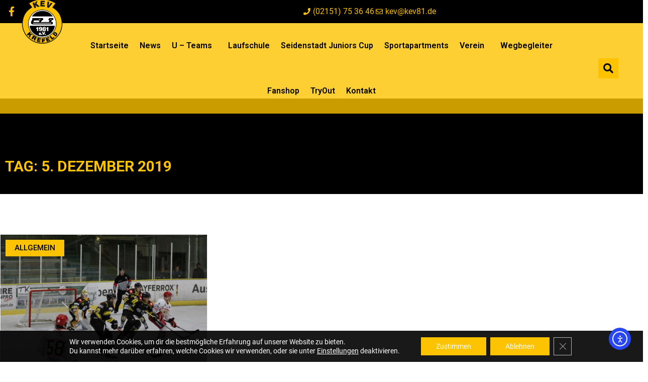

--- FILE ---
content_type: text/html; charset=UTF-8
request_url: https://kev81.de/2019/12/05?sp_year=2021&sp_month=4
body_size: 20962
content:
<!doctype html>
<html lang="de">
<head>
	<meta charset="UTF-8">
	<meta name="viewport" content="width=device-width, initial-scale=1">
	<link rel="profile" href="http://gmpg.org/xfn/11">
	<meta name='robots' content='noindex, follow' />

	<!-- This site is optimized with the Yoast SEO plugin v26.8 - https://yoast.com/product/yoast-seo-wordpress/ -->
	<title>5. Dezember 2019 - Krefelder Eislauf Verein 1981 e.V.</title>
	<meta property="og:locale" content="de_DE" />
	<meta property="og:type" content="website" />
	<meta property="og:title" content="5. Dezember 2019 - Krefelder Eislauf Verein 1981 e.V." />
	<meta property="og:url" content="https://kev81.de/2019/12/05" />
	<meta property="og:site_name" content="Krefelder Eislauf Verein 1981 e.V." />
	<meta name="twitter:card" content="summary_large_image" />
	<script type="application/ld+json" class="yoast-schema-graph">{"@context":"https://schema.org","@graph":[{"@type":"CollectionPage","@id":"https://kev81.de/2019/12/05","url":"https://kev81.de/2019/12/05","name":"5. Dezember 2019 - Krefelder Eislauf Verein 1981 e.V.","isPartOf":{"@id":"https://kev81.de/#website"},"primaryImageOfPage":{"@id":"https://kev81.de/2019/12/05#primaryimage"},"image":{"@id":"https://kev81.de/2019/12/05#primaryimage"},"thumbnailUrl":"https://kev81.de/wp-content/uploads/2019/10/vs.-Hannover2.jpg","breadcrumb":{"@id":"https://kev81.de/2019/12/05#breadcrumb"},"inLanguage":"de"},{"@type":"ImageObject","inLanguage":"de","@id":"https://kev81.de/2019/12/05#primaryimage","url":"https://kev81.de/wp-content/uploads/2019/10/vs.-Hannover2.jpg","contentUrl":"https://kev81.de/wp-content/uploads/2019/10/vs.-Hannover2.jpg","width":1920,"height":1280,"caption":"vs. Hannover2"},{"@type":"BreadcrumbList","@id":"https://kev81.de/2019/12/05#breadcrumb","itemListElement":[{"@type":"ListItem","position":1,"name":"Startseite","item":"https://kev81.de/"},{"@type":"ListItem","position":2,"name":"Archive für 5. Dezember 2019"}]},{"@type":"WebSite","@id":"https://kev81.de/#website","url":"https://kev81.de/","name":"Krefelder Eislauf Verein 1981 e.V.","description":"Heimat. Tradition. Eishockey.","publisher":{"@id":"https://kev81.de/#organization"},"potentialAction":[{"@type":"SearchAction","target":{"@type":"EntryPoint","urlTemplate":"https://kev81.de/?s={search_term_string}"},"query-input":{"@type":"PropertyValueSpecification","valueRequired":true,"valueName":"search_term_string"}}],"inLanguage":"de"},{"@type":"Organization","@id":"https://kev81.de/#organization","name":"Krefelder Eislaufverein 1981 e.V.","url":"https://kev81.de/","logo":{"@type":"ImageObject","inLanguage":"de","@id":"https://kev81.de/#/schema/logo/image/","url":"https://kev81.de/wp-content/uploads/2019/05/KEV1981_Logo_ohne_Schatten_schwarzer_Rand-Kopie-1.png","contentUrl":"https://kev81.de/wp-content/uploads/2019/05/KEV1981_Logo_ohne_Schatten_schwarzer_Rand-Kopie-1.png","width":1181,"height":1359,"caption":"Krefelder Eislaufverein 1981 e.V."},"image":{"@id":"https://kev81.de/#/schema/logo/image/"},"sameAs":["https://www.facebook.com/krefelderev81/"]}]}</script>
	<!-- / Yoast SEO plugin. -->


<link rel='dns-prefetch' href='//cdn.elementor.com' />
<link rel="alternate" type="application/rss+xml" title="Krefelder Eislauf Verein 1981 e.V. &raquo; Feed" href="https://kev81.de/feed" />
<link rel="alternate" type="application/rss+xml" title="Krefelder Eislauf Verein 1981 e.V. &raquo; Kommentar-Feed" href="https://kev81.de/comments/feed" />
<style id='wp-img-auto-sizes-contain-inline-css' type='text/css'>
img:is([sizes=auto i],[sizes^="auto," i]){contain-intrinsic-size:3000px 1500px}
/*# sourceURL=wp-img-auto-sizes-contain-inline-css */
</style>
<style id='wp-emoji-styles-inline-css' type='text/css'>

	img.wp-smiley, img.emoji {
		display: inline !important;
		border: none !important;
		box-shadow: none !important;
		height: 1em !important;
		width: 1em !important;
		margin: 0 0.07em !important;
		vertical-align: -0.1em !important;
		background: none !important;
		padding: 0 !important;
	}
/*# sourceURL=wp-emoji-styles-inline-css */
</style>
<link rel='stylesheet' id='wp-block-library-css' href='https://kev81.de/wp-includes/css/dist/block-library/style.min.css?ver=6.9' type='text/css' media='all' />
<style id='classic-theme-styles-inline-css' type='text/css'>
/*! This file is auto-generated */
.wp-block-button__link{color:#fff;background-color:#32373c;border-radius:9999px;box-shadow:none;text-decoration:none;padding:calc(.667em + 2px) calc(1.333em + 2px);font-size:1.125em}.wp-block-file__button{background:#32373c;color:#fff;text-decoration:none}
/*# sourceURL=/wp-includes/css/classic-themes.min.css */
</style>
<style id='global-styles-inline-css' type='text/css'>
:root{--wp--preset--aspect-ratio--square: 1;--wp--preset--aspect-ratio--4-3: 4/3;--wp--preset--aspect-ratio--3-4: 3/4;--wp--preset--aspect-ratio--3-2: 3/2;--wp--preset--aspect-ratio--2-3: 2/3;--wp--preset--aspect-ratio--16-9: 16/9;--wp--preset--aspect-ratio--9-16: 9/16;--wp--preset--color--black: #000000;--wp--preset--color--cyan-bluish-gray: #abb8c3;--wp--preset--color--white: #ffffff;--wp--preset--color--pale-pink: #f78da7;--wp--preset--color--vivid-red: #cf2e2e;--wp--preset--color--luminous-vivid-orange: #ff6900;--wp--preset--color--luminous-vivid-amber: #fcb900;--wp--preset--color--light-green-cyan: #7bdcb5;--wp--preset--color--vivid-green-cyan: #00d084;--wp--preset--color--pale-cyan-blue: #8ed1fc;--wp--preset--color--vivid-cyan-blue: #0693e3;--wp--preset--color--vivid-purple: #9b51e0;--wp--preset--gradient--vivid-cyan-blue-to-vivid-purple: linear-gradient(135deg,rgb(6,147,227) 0%,rgb(155,81,224) 100%);--wp--preset--gradient--light-green-cyan-to-vivid-green-cyan: linear-gradient(135deg,rgb(122,220,180) 0%,rgb(0,208,130) 100%);--wp--preset--gradient--luminous-vivid-amber-to-luminous-vivid-orange: linear-gradient(135deg,rgb(252,185,0) 0%,rgb(255,105,0) 100%);--wp--preset--gradient--luminous-vivid-orange-to-vivid-red: linear-gradient(135deg,rgb(255,105,0) 0%,rgb(207,46,46) 100%);--wp--preset--gradient--very-light-gray-to-cyan-bluish-gray: linear-gradient(135deg,rgb(238,238,238) 0%,rgb(169,184,195) 100%);--wp--preset--gradient--cool-to-warm-spectrum: linear-gradient(135deg,rgb(74,234,220) 0%,rgb(151,120,209) 20%,rgb(207,42,186) 40%,rgb(238,44,130) 60%,rgb(251,105,98) 80%,rgb(254,248,76) 100%);--wp--preset--gradient--blush-light-purple: linear-gradient(135deg,rgb(255,206,236) 0%,rgb(152,150,240) 100%);--wp--preset--gradient--blush-bordeaux: linear-gradient(135deg,rgb(254,205,165) 0%,rgb(254,45,45) 50%,rgb(107,0,62) 100%);--wp--preset--gradient--luminous-dusk: linear-gradient(135deg,rgb(255,203,112) 0%,rgb(199,81,192) 50%,rgb(65,88,208) 100%);--wp--preset--gradient--pale-ocean: linear-gradient(135deg,rgb(255,245,203) 0%,rgb(182,227,212) 50%,rgb(51,167,181) 100%);--wp--preset--gradient--electric-grass: linear-gradient(135deg,rgb(202,248,128) 0%,rgb(113,206,126) 100%);--wp--preset--gradient--midnight: linear-gradient(135deg,rgb(2,3,129) 0%,rgb(40,116,252) 100%);--wp--preset--font-size--small: 13px;--wp--preset--font-size--medium: 20px;--wp--preset--font-size--large: 36px;--wp--preset--font-size--x-large: 42px;--wp--preset--spacing--20: 0.44rem;--wp--preset--spacing--30: 0.67rem;--wp--preset--spacing--40: 1rem;--wp--preset--spacing--50: 1.5rem;--wp--preset--spacing--60: 2.25rem;--wp--preset--spacing--70: 3.38rem;--wp--preset--spacing--80: 5.06rem;--wp--preset--shadow--natural: 6px 6px 9px rgba(0, 0, 0, 0.2);--wp--preset--shadow--deep: 12px 12px 50px rgba(0, 0, 0, 0.4);--wp--preset--shadow--sharp: 6px 6px 0px rgba(0, 0, 0, 0.2);--wp--preset--shadow--outlined: 6px 6px 0px -3px rgb(255, 255, 255), 6px 6px rgb(0, 0, 0);--wp--preset--shadow--crisp: 6px 6px 0px rgb(0, 0, 0);}:where(.is-layout-flex){gap: 0.5em;}:where(.is-layout-grid){gap: 0.5em;}body .is-layout-flex{display: flex;}.is-layout-flex{flex-wrap: wrap;align-items: center;}.is-layout-flex > :is(*, div){margin: 0;}body .is-layout-grid{display: grid;}.is-layout-grid > :is(*, div){margin: 0;}:where(.wp-block-columns.is-layout-flex){gap: 2em;}:where(.wp-block-columns.is-layout-grid){gap: 2em;}:where(.wp-block-post-template.is-layout-flex){gap: 1.25em;}:where(.wp-block-post-template.is-layout-grid){gap: 1.25em;}.has-black-color{color: var(--wp--preset--color--black) !important;}.has-cyan-bluish-gray-color{color: var(--wp--preset--color--cyan-bluish-gray) !important;}.has-white-color{color: var(--wp--preset--color--white) !important;}.has-pale-pink-color{color: var(--wp--preset--color--pale-pink) !important;}.has-vivid-red-color{color: var(--wp--preset--color--vivid-red) !important;}.has-luminous-vivid-orange-color{color: var(--wp--preset--color--luminous-vivid-orange) !important;}.has-luminous-vivid-amber-color{color: var(--wp--preset--color--luminous-vivid-amber) !important;}.has-light-green-cyan-color{color: var(--wp--preset--color--light-green-cyan) !important;}.has-vivid-green-cyan-color{color: var(--wp--preset--color--vivid-green-cyan) !important;}.has-pale-cyan-blue-color{color: var(--wp--preset--color--pale-cyan-blue) !important;}.has-vivid-cyan-blue-color{color: var(--wp--preset--color--vivid-cyan-blue) !important;}.has-vivid-purple-color{color: var(--wp--preset--color--vivid-purple) !important;}.has-black-background-color{background-color: var(--wp--preset--color--black) !important;}.has-cyan-bluish-gray-background-color{background-color: var(--wp--preset--color--cyan-bluish-gray) !important;}.has-white-background-color{background-color: var(--wp--preset--color--white) !important;}.has-pale-pink-background-color{background-color: var(--wp--preset--color--pale-pink) !important;}.has-vivid-red-background-color{background-color: var(--wp--preset--color--vivid-red) !important;}.has-luminous-vivid-orange-background-color{background-color: var(--wp--preset--color--luminous-vivid-orange) !important;}.has-luminous-vivid-amber-background-color{background-color: var(--wp--preset--color--luminous-vivid-amber) !important;}.has-light-green-cyan-background-color{background-color: var(--wp--preset--color--light-green-cyan) !important;}.has-vivid-green-cyan-background-color{background-color: var(--wp--preset--color--vivid-green-cyan) !important;}.has-pale-cyan-blue-background-color{background-color: var(--wp--preset--color--pale-cyan-blue) !important;}.has-vivid-cyan-blue-background-color{background-color: var(--wp--preset--color--vivid-cyan-blue) !important;}.has-vivid-purple-background-color{background-color: var(--wp--preset--color--vivid-purple) !important;}.has-black-border-color{border-color: var(--wp--preset--color--black) !important;}.has-cyan-bluish-gray-border-color{border-color: var(--wp--preset--color--cyan-bluish-gray) !important;}.has-white-border-color{border-color: var(--wp--preset--color--white) !important;}.has-pale-pink-border-color{border-color: var(--wp--preset--color--pale-pink) !important;}.has-vivid-red-border-color{border-color: var(--wp--preset--color--vivid-red) !important;}.has-luminous-vivid-orange-border-color{border-color: var(--wp--preset--color--luminous-vivid-orange) !important;}.has-luminous-vivid-amber-border-color{border-color: var(--wp--preset--color--luminous-vivid-amber) !important;}.has-light-green-cyan-border-color{border-color: var(--wp--preset--color--light-green-cyan) !important;}.has-vivid-green-cyan-border-color{border-color: var(--wp--preset--color--vivid-green-cyan) !important;}.has-pale-cyan-blue-border-color{border-color: var(--wp--preset--color--pale-cyan-blue) !important;}.has-vivid-cyan-blue-border-color{border-color: var(--wp--preset--color--vivid-cyan-blue) !important;}.has-vivid-purple-border-color{border-color: var(--wp--preset--color--vivid-purple) !important;}.has-vivid-cyan-blue-to-vivid-purple-gradient-background{background: var(--wp--preset--gradient--vivid-cyan-blue-to-vivid-purple) !important;}.has-light-green-cyan-to-vivid-green-cyan-gradient-background{background: var(--wp--preset--gradient--light-green-cyan-to-vivid-green-cyan) !important;}.has-luminous-vivid-amber-to-luminous-vivid-orange-gradient-background{background: var(--wp--preset--gradient--luminous-vivid-amber-to-luminous-vivid-orange) !important;}.has-luminous-vivid-orange-to-vivid-red-gradient-background{background: var(--wp--preset--gradient--luminous-vivid-orange-to-vivid-red) !important;}.has-very-light-gray-to-cyan-bluish-gray-gradient-background{background: var(--wp--preset--gradient--very-light-gray-to-cyan-bluish-gray) !important;}.has-cool-to-warm-spectrum-gradient-background{background: var(--wp--preset--gradient--cool-to-warm-spectrum) !important;}.has-blush-light-purple-gradient-background{background: var(--wp--preset--gradient--blush-light-purple) !important;}.has-blush-bordeaux-gradient-background{background: var(--wp--preset--gradient--blush-bordeaux) !important;}.has-luminous-dusk-gradient-background{background: var(--wp--preset--gradient--luminous-dusk) !important;}.has-pale-ocean-gradient-background{background: var(--wp--preset--gradient--pale-ocean) !important;}.has-electric-grass-gradient-background{background: var(--wp--preset--gradient--electric-grass) !important;}.has-midnight-gradient-background{background: var(--wp--preset--gradient--midnight) !important;}.has-small-font-size{font-size: var(--wp--preset--font-size--small) !important;}.has-medium-font-size{font-size: var(--wp--preset--font-size--medium) !important;}.has-large-font-size{font-size: var(--wp--preset--font-size--large) !important;}.has-x-large-font-size{font-size: var(--wp--preset--font-size--x-large) !important;}
:where(.wp-block-post-template.is-layout-flex){gap: 1.25em;}:where(.wp-block-post-template.is-layout-grid){gap: 1.25em;}
:where(.wp-block-term-template.is-layout-flex){gap: 1.25em;}:where(.wp-block-term-template.is-layout-grid){gap: 1.25em;}
:where(.wp-block-columns.is-layout-flex){gap: 2em;}:where(.wp-block-columns.is-layout-grid){gap: 2em;}
:root :where(.wp-block-pullquote){font-size: 1.5em;line-height: 1.6;}
/*# sourceURL=global-styles-inline-css */
</style>
<link rel='stylesheet' id='dashicons-css' href='https://kev81.de/wp-includes/css/dashicons.min.css?ver=6.9' type='text/css' media='all' />
<link rel='stylesheet' id='sportspress-general-css' href='//kev81.de/wp-content/plugins/sportspress/assets/css/sportspress.css?ver=2.7.26' type='text/css' media='all' />
<link rel='stylesheet' id='sportspress-icons-css' href='//kev81.de/wp-content/plugins/sportspress/assets/css/icons.css?ver=2.7.26' type='text/css' media='all' />
<link rel='stylesheet' id='ea11y-widget-fonts-css' href='https://kev81.de/wp-content/plugins/pojo-accessibility/assets/build/fonts.css?ver=4.0.3' type='text/css' media='all' />
<link rel='stylesheet' id='ea11y-skip-link-css' href='https://kev81.de/wp-content/plugins/pojo-accessibility/assets/build/skip-link.css?ver=4.0.3' type='text/css' media='all' />
<link rel='stylesheet' id='elementor-hello-theme-style-css' href='https://kev81.de/wp-content/themes/Elementor-Bootstrap/style.css?ver=6.9' type='text/css' media='all' />
<link rel='stylesheet' id='elementor-frontend-css' href='https://kev81.de/wp-content/plugins/elementor/assets/css/frontend.min.css?ver=3.34.4' type='text/css' media='all' />
<link rel='stylesheet' id='widget-social-icons-css' href='https://kev81.de/wp-content/plugins/elementor/assets/css/widget-social-icons.min.css?ver=3.34.4' type='text/css' media='all' />
<link rel='stylesheet' id='e-apple-webkit-css' href='https://kev81.de/wp-content/plugins/elementor/assets/css/conditionals/apple-webkit.min.css?ver=3.34.4' type='text/css' media='all' />
<link rel='stylesheet' id='widget-icon-list-css' href='https://kev81.de/wp-content/plugins/elementor/assets/css/widget-icon-list.min.css?ver=3.34.4' type='text/css' media='all' />
<link rel='stylesheet' id='widget-image-css' href='https://kev81.de/wp-content/plugins/elementor/assets/css/widget-image.min.css?ver=3.34.4' type='text/css' media='all' />
<link rel='stylesheet' id='widget-nav-menu-css' href='https://kev81.de/wp-content/plugins/elementor-pro/assets/css/widget-nav-menu.min.css?ver=3.34.4' type='text/css' media='all' />
<link rel='stylesheet' id='widget-search-form-css' href='https://kev81.de/wp-content/plugins/elementor-pro/assets/css/widget-search-form.min.css?ver=3.34.4' type='text/css' media='all' />
<link rel='stylesheet' id='elementor-icons-shared-0-css' href='https://kev81.de/wp-content/plugins/elementor/assets/lib/font-awesome/css/fontawesome.min.css?ver=5.15.3' type='text/css' media='all' />
<link rel='stylesheet' id='elementor-icons-fa-solid-css' href='https://kev81.de/wp-content/plugins/elementor/assets/lib/font-awesome/css/solid.min.css?ver=5.15.3' type='text/css' media='all' />
<link rel='stylesheet' id='e-sticky-css' href='https://kev81.de/wp-content/plugins/elementor-pro/assets/css/modules/sticky.min.css?ver=3.34.4' type='text/css' media='all' />
<link rel='stylesheet' id='e-motion-fx-css' href='https://kev81.de/wp-content/plugins/elementor-pro/assets/css/modules/motion-fx.min.css?ver=3.34.4' type='text/css' media='all' />
<link rel='stylesheet' id='widget-heading-css' href='https://kev81.de/wp-content/plugins/elementor/assets/css/widget-heading.min.css?ver=3.34.4' type='text/css' media='all' />
<link rel='stylesheet' id='widget-posts-css' href='https://kev81.de/wp-content/plugins/elementor-pro/assets/css/widget-posts.min.css?ver=3.34.4' type='text/css' media='all' />
<link rel='stylesheet' id='e-animation-pulse-grow-css' href='https://kev81.de/wp-content/plugins/elementor/assets/lib/animations/styles/e-animation-pulse-grow.min.css?ver=3.34.4' type='text/css' media='all' />
<link rel='stylesheet' id='elementor-icons-css' href='https://kev81.de/wp-content/plugins/elementor/assets/lib/eicons/css/elementor-icons.min.css?ver=5.46.0' type='text/css' media='all' />
<link rel='stylesheet' id='elementor-post-3656-css' href='https://kev81.de/wp-content/uploads/elementor/css/post-3656.css?ver=1769709795' type='text/css' media='all' />
<link rel='stylesheet' id='font-awesome-5-all-css' href='https://kev81.de/wp-content/plugins/elementor/assets/lib/font-awesome/css/all.min.css?ver=3.34.4' type='text/css' media='all' />
<link rel='stylesheet' id='font-awesome-4-shim-css' href='https://kev81.de/wp-content/plugins/elementor/assets/lib/font-awesome/css/v4-shims.min.css?ver=3.34.4' type='text/css' media='all' />
<link rel='stylesheet' id='elementor-post-654-css' href='https://kev81.de/wp-content/uploads/elementor/css/post-654.css?ver=1769709795' type='text/css' media='all' />
<link rel='stylesheet' id='elementor-post-685-css' href='https://kev81.de/wp-content/uploads/elementor/css/post-685.css?ver=1769709795' type='text/css' media='all' />
<link rel='stylesheet' id='elementor-post-710-css' href='https://kev81.de/wp-content/uploads/elementor/css/post-710.css?ver=1769709795' type='text/css' media='all' />
<link rel='stylesheet' id='jquery-lazyloadxt-spinner-css-css' href='//kev81.de/wp-content/plugins/a3-lazy-load/assets/css/jquery.lazyloadxt.spinner.css?ver=6.9' type='text/css' media='all' />
<link rel='stylesheet' id='a3a3_lazy_load-css' href='//kev81.de/wp-content/uploads/sass/a3_lazy_load.min.css?ver=1579685076' type='text/css' media='all' />
<link rel='stylesheet' id='moove_gdpr_frontend-css' href='https://kev81.de/wp-content/plugins/gdpr-cookie-compliance/dist/styles/gdpr-main-nf.css?ver=5.0.9' type='text/css' media='all' />
<style id='moove_gdpr_frontend-inline-css' type='text/css'>
				#moove_gdpr_cookie_modal .moove-gdpr-modal-content .moove-gdpr-tab-main h3.tab-title, 
				#moove_gdpr_cookie_modal .moove-gdpr-modal-content .moove-gdpr-tab-main span.tab-title,
				#moove_gdpr_cookie_modal .moove-gdpr-modal-content .moove-gdpr-modal-left-content #moove-gdpr-menu li a, 
				#moove_gdpr_cookie_modal .moove-gdpr-modal-content .moove-gdpr-modal-left-content #moove-gdpr-menu li button,
				#moove_gdpr_cookie_modal .moove-gdpr-modal-content .moove-gdpr-modal-left-content .moove-gdpr-branding-cnt a,
				#moove_gdpr_cookie_modal .moove-gdpr-modal-content .moove-gdpr-modal-footer-content .moove-gdpr-button-holder a.mgbutton, 
				#moove_gdpr_cookie_modal .moove-gdpr-modal-content .moove-gdpr-modal-footer-content .moove-gdpr-button-holder button.mgbutton,
				#moove_gdpr_cookie_modal .cookie-switch .cookie-slider:after, 
				#moove_gdpr_cookie_modal .cookie-switch .slider:after, 
				#moove_gdpr_cookie_modal .switch .cookie-slider:after, 
				#moove_gdpr_cookie_modal .switch .slider:after,
				#moove_gdpr_cookie_info_bar .moove-gdpr-info-bar-container .moove-gdpr-info-bar-content p, 
				#moove_gdpr_cookie_info_bar .moove-gdpr-info-bar-container .moove-gdpr-info-bar-content p a,
				#moove_gdpr_cookie_info_bar .moove-gdpr-info-bar-container .moove-gdpr-info-bar-content a.mgbutton, 
				#moove_gdpr_cookie_info_bar .moove-gdpr-info-bar-container .moove-gdpr-info-bar-content button.mgbutton,
				#moove_gdpr_cookie_modal .moove-gdpr-modal-content .moove-gdpr-tab-main .moove-gdpr-tab-main-content h1, 
				#moove_gdpr_cookie_modal .moove-gdpr-modal-content .moove-gdpr-tab-main .moove-gdpr-tab-main-content h2, 
				#moove_gdpr_cookie_modal .moove-gdpr-modal-content .moove-gdpr-tab-main .moove-gdpr-tab-main-content h3, 
				#moove_gdpr_cookie_modal .moove-gdpr-modal-content .moove-gdpr-tab-main .moove-gdpr-tab-main-content h4, 
				#moove_gdpr_cookie_modal .moove-gdpr-modal-content .moove-gdpr-tab-main .moove-gdpr-tab-main-content h5, 
				#moove_gdpr_cookie_modal .moove-gdpr-modal-content .moove-gdpr-tab-main .moove-gdpr-tab-main-content h6,
				#moove_gdpr_cookie_modal .moove-gdpr-modal-content.moove_gdpr_modal_theme_v2 .moove-gdpr-modal-title .tab-title,
				#moove_gdpr_cookie_modal .moove-gdpr-modal-content.moove_gdpr_modal_theme_v2 .moove-gdpr-tab-main h3.tab-title, 
				#moove_gdpr_cookie_modal .moove-gdpr-modal-content.moove_gdpr_modal_theme_v2 .moove-gdpr-tab-main span.tab-title,
				#moove_gdpr_cookie_modal .moove-gdpr-modal-content.moove_gdpr_modal_theme_v2 .moove-gdpr-branding-cnt a {
					font-weight: inherit				}
			#moove_gdpr_cookie_modal,#moove_gdpr_cookie_info_bar,.gdpr_cookie_settings_shortcode_content{font-family:inherit}#moove_gdpr_save_popup_settings_button{background-color:#373737;color:#fff}#moove_gdpr_save_popup_settings_button:hover{background-color:#000}#moove_gdpr_cookie_info_bar .moove-gdpr-info-bar-container .moove-gdpr-info-bar-content a.mgbutton,#moove_gdpr_cookie_info_bar .moove-gdpr-info-bar-container .moove-gdpr-info-bar-content button.mgbutton{background-color:#fdc300}#moove_gdpr_cookie_modal .moove-gdpr-modal-content .moove-gdpr-modal-footer-content .moove-gdpr-button-holder a.mgbutton,#moove_gdpr_cookie_modal .moove-gdpr-modal-content .moove-gdpr-modal-footer-content .moove-gdpr-button-holder button.mgbutton,.gdpr_cookie_settings_shortcode_content .gdpr-shr-button.button-green{background-color:#fdc300;border-color:#fdc300}#moove_gdpr_cookie_modal .moove-gdpr-modal-content .moove-gdpr-modal-footer-content .moove-gdpr-button-holder a.mgbutton:hover,#moove_gdpr_cookie_modal .moove-gdpr-modal-content .moove-gdpr-modal-footer-content .moove-gdpr-button-holder button.mgbutton:hover,.gdpr_cookie_settings_shortcode_content .gdpr-shr-button.button-green:hover{background-color:#fff;color:#fdc300}#moove_gdpr_cookie_modal .moove-gdpr-modal-content .moove-gdpr-modal-close i,#moove_gdpr_cookie_modal .moove-gdpr-modal-content .moove-gdpr-modal-close span.gdpr-icon{background-color:#fdc300;border:1px solid #fdc300}#moove_gdpr_cookie_info_bar span.moove-gdpr-infobar-allow-all.focus-g,#moove_gdpr_cookie_info_bar span.moove-gdpr-infobar-allow-all:focus,#moove_gdpr_cookie_info_bar button.moove-gdpr-infobar-allow-all.focus-g,#moove_gdpr_cookie_info_bar button.moove-gdpr-infobar-allow-all:focus,#moove_gdpr_cookie_info_bar span.moove-gdpr-infobar-reject-btn.focus-g,#moove_gdpr_cookie_info_bar span.moove-gdpr-infobar-reject-btn:focus,#moove_gdpr_cookie_info_bar button.moove-gdpr-infobar-reject-btn.focus-g,#moove_gdpr_cookie_info_bar button.moove-gdpr-infobar-reject-btn:focus,#moove_gdpr_cookie_info_bar span.change-settings-button.focus-g,#moove_gdpr_cookie_info_bar span.change-settings-button:focus,#moove_gdpr_cookie_info_bar button.change-settings-button.focus-g,#moove_gdpr_cookie_info_bar button.change-settings-button:focus{-webkit-box-shadow:0 0 1px 3px #fdc300;-moz-box-shadow:0 0 1px 3px #fdc300;box-shadow:0 0 1px 3px #fdc300}#moove_gdpr_cookie_modal .moove-gdpr-modal-content .moove-gdpr-modal-close i:hover,#moove_gdpr_cookie_modal .moove-gdpr-modal-content .moove-gdpr-modal-close span.gdpr-icon:hover,#moove_gdpr_cookie_info_bar span[data-href]>u.change-settings-button{color:#fdc300}#moove_gdpr_cookie_modal .moove-gdpr-modal-content .moove-gdpr-modal-left-content #moove-gdpr-menu li.menu-item-selected a span.gdpr-icon,#moove_gdpr_cookie_modal .moove-gdpr-modal-content .moove-gdpr-modal-left-content #moove-gdpr-menu li.menu-item-selected button span.gdpr-icon{color:inherit}#moove_gdpr_cookie_modal .moove-gdpr-modal-content .moove-gdpr-modal-left-content #moove-gdpr-menu li a span.gdpr-icon,#moove_gdpr_cookie_modal .moove-gdpr-modal-content .moove-gdpr-modal-left-content #moove-gdpr-menu li button span.gdpr-icon{color:inherit}#moove_gdpr_cookie_modal .gdpr-acc-link{line-height:0;font-size:0;color:transparent;position:absolute}#moove_gdpr_cookie_modal .moove-gdpr-modal-content .moove-gdpr-modal-close:hover i,#moove_gdpr_cookie_modal .moove-gdpr-modal-content .moove-gdpr-modal-left-content #moove-gdpr-menu li a,#moove_gdpr_cookie_modal .moove-gdpr-modal-content .moove-gdpr-modal-left-content #moove-gdpr-menu li button,#moove_gdpr_cookie_modal .moove-gdpr-modal-content .moove-gdpr-modal-left-content #moove-gdpr-menu li button i,#moove_gdpr_cookie_modal .moove-gdpr-modal-content .moove-gdpr-modal-left-content #moove-gdpr-menu li a i,#moove_gdpr_cookie_modal .moove-gdpr-modal-content .moove-gdpr-tab-main .moove-gdpr-tab-main-content a:hover,#moove_gdpr_cookie_info_bar.moove-gdpr-dark-scheme .moove-gdpr-info-bar-container .moove-gdpr-info-bar-content a.mgbutton:hover,#moove_gdpr_cookie_info_bar.moove-gdpr-dark-scheme .moove-gdpr-info-bar-container .moove-gdpr-info-bar-content button.mgbutton:hover,#moove_gdpr_cookie_info_bar.moove-gdpr-dark-scheme .moove-gdpr-info-bar-container .moove-gdpr-info-bar-content a:hover,#moove_gdpr_cookie_info_bar.moove-gdpr-dark-scheme .moove-gdpr-info-bar-container .moove-gdpr-info-bar-content button:hover,#moove_gdpr_cookie_info_bar.moove-gdpr-dark-scheme .moove-gdpr-info-bar-container .moove-gdpr-info-bar-content span.change-settings-button:hover,#moove_gdpr_cookie_info_bar.moove-gdpr-dark-scheme .moove-gdpr-info-bar-container .moove-gdpr-info-bar-content button.change-settings-button:hover,#moove_gdpr_cookie_info_bar.moove-gdpr-dark-scheme .moove-gdpr-info-bar-container .moove-gdpr-info-bar-content u.change-settings-button:hover,#moove_gdpr_cookie_info_bar span[data-href]>u.change-settings-button,#moove_gdpr_cookie_info_bar.moove-gdpr-dark-scheme .moove-gdpr-info-bar-container .moove-gdpr-info-bar-content a.mgbutton.focus-g,#moove_gdpr_cookie_info_bar.moove-gdpr-dark-scheme .moove-gdpr-info-bar-container .moove-gdpr-info-bar-content button.mgbutton.focus-g,#moove_gdpr_cookie_info_bar.moove-gdpr-dark-scheme .moove-gdpr-info-bar-container .moove-gdpr-info-bar-content a.focus-g,#moove_gdpr_cookie_info_bar.moove-gdpr-dark-scheme .moove-gdpr-info-bar-container .moove-gdpr-info-bar-content button.focus-g,#moove_gdpr_cookie_info_bar.moove-gdpr-dark-scheme .moove-gdpr-info-bar-container .moove-gdpr-info-bar-content a.mgbutton:focus,#moove_gdpr_cookie_info_bar.moove-gdpr-dark-scheme .moove-gdpr-info-bar-container .moove-gdpr-info-bar-content button.mgbutton:focus,#moove_gdpr_cookie_info_bar.moove-gdpr-dark-scheme .moove-gdpr-info-bar-container .moove-gdpr-info-bar-content a:focus,#moove_gdpr_cookie_info_bar.moove-gdpr-dark-scheme .moove-gdpr-info-bar-container .moove-gdpr-info-bar-content button:focus,#moove_gdpr_cookie_info_bar.moove-gdpr-dark-scheme .moove-gdpr-info-bar-container .moove-gdpr-info-bar-content span.change-settings-button.focus-g,span.change-settings-button:focus,button.change-settings-button.focus-g,button.change-settings-button:focus,#moove_gdpr_cookie_info_bar.moove-gdpr-dark-scheme .moove-gdpr-info-bar-container .moove-gdpr-info-bar-content u.change-settings-button.focus-g,#moove_gdpr_cookie_info_bar.moove-gdpr-dark-scheme .moove-gdpr-info-bar-container .moove-gdpr-info-bar-content u.change-settings-button:focus{color:#fdc300}#moove_gdpr_cookie_modal .moove-gdpr-branding.focus-g span,#moove_gdpr_cookie_modal .moove-gdpr-modal-content .moove-gdpr-tab-main a.focus-g,#moove_gdpr_cookie_modal .moove-gdpr-modal-content .moove-gdpr-tab-main .gdpr-cd-details-toggle.focus-g{color:#fdc300}#moove_gdpr_cookie_modal.gdpr_lightbox-hide{display:none}#moove_gdpr_cookie_info_bar .moove-gdpr-info-bar-container .moove-gdpr-info-bar-content a.mgbutton,#moove_gdpr_cookie_info_bar .moove-gdpr-info-bar-container .moove-gdpr-info-bar-content button.mgbutton,#moove_gdpr_cookie_modal .moove-gdpr-modal-content .moove-gdpr-modal-footer-content .moove-gdpr-button-holder a.mgbutton,#moove_gdpr_cookie_modal .moove-gdpr-modal-content .moove-gdpr-modal-footer-content .moove-gdpr-button-holder button.mgbutton,.gdpr-shr-button,#moove_gdpr_cookie_info_bar .moove-gdpr-infobar-close-btn{border-radius:0}
/*# sourceURL=moove_gdpr_frontend-inline-css */
</style>
<link rel='stylesheet' id='elementor-icons-fa-brands-css' href='https://kev81.de/wp-content/plugins/elementor/assets/lib/font-awesome/css/brands.min.css?ver=5.15.3' type='text/css' media='all' />
<style type="text/css"></style><script type="text/javascript" src="https://kev81.de/wp-includes/js/jquery/jquery.min.js?ver=3.7.1" id="jquery-core-js"></script>
<script type="text/javascript" src="https://kev81.de/wp-includes/js/jquery/jquery-migrate.min.js?ver=3.4.1" id="jquery-migrate-js"></script>
<script type="text/javascript" src="https://kev81.de/wp-content/plugins/elementor-pro/assets/js/page-transitions.min.js?ver=3.34.4" id="page-transitions-js"></script>
<script type="text/javascript" src="https://kev81.de/wp-content/plugins/elementor/assets/lib/font-awesome/js/v4-shims.min.js?ver=3.34.4" id="font-awesome-4-shim-js"></script>
<link rel="https://api.w.org/" href="https://kev81.de/wp-json/" /><link rel="EditURI" type="application/rsd+xml" title="RSD" href="https://kev81.de/xmlrpc.php?rsd" />
<meta name="generator" content="WordPress 6.9" />
<meta name="generator" content="SportsPress 2.7.26" />
<meta name="generator" content="Elementor 3.34.4; features: additional_custom_breakpoints; settings: css_print_method-external, google_font-enabled, font_display-auto">
			<style>
				.e-con.e-parent:nth-of-type(n+4):not(.e-lazyloaded):not(.e-no-lazyload),
				.e-con.e-parent:nth-of-type(n+4):not(.e-lazyloaded):not(.e-no-lazyload) * {
					background-image: none !important;
				}
				@media screen and (max-height: 1024px) {
					.e-con.e-parent:nth-of-type(n+3):not(.e-lazyloaded):not(.e-no-lazyload),
					.e-con.e-parent:nth-of-type(n+3):not(.e-lazyloaded):not(.e-no-lazyload) * {
						background-image: none !important;
					}
				}
				@media screen and (max-height: 640px) {
					.e-con.e-parent:nth-of-type(n+2):not(.e-lazyloaded):not(.e-no-lazyload),
					.e-con.e-parent:nth-of-type(n+2):not(.e-lazyloaded):not(.e-no-lazyload) * {
						background-image: none !important;
					}
				}
			</style>
			<link rel="icon" href="https://kev81.de/wp-content/uploads/2019/05/cropped-KEV1981_Logo_ohne_Schatten_schwarzer_Rand-Kopie-32x32.png" sizes="32x32" />
<link rel="icon" href="https://kev81.de/wp-content/uploads/2019/05/cropped-KEV1981_Logo_ohne_Schatten_schwarzer_Rand-Kopie-192x192.png" sizes="192x192" />
<meta name="msapplication-TileImage" content="https://kev81.de/wp-content/uploads/2019/05/cropped-KEV1981_Logo_ohne_Schatten_schwarzer_Rand-Kopie-270x270.png" />
</head>
<body class="archive date wp-custom-logo wp-theme-Elementor-Bootstrap elementor-page-710 elementor-default elementor-template-full-width elementor-kit-3656">

		<header data-elementor-type="header" data-elementor-id="654" class="elementor elementor-654 elementor-location-header" data-elementor-post-type="elementor_library">
					<section class="elementor-section elementor-top-section elementor-element elementor-element-10d2b30 elementor-section-height-min-height elementor-section-boxed elementor-section-height-default elementor-section-items-middle" data-id="10d2b30" data-element_type="section" id="top" data-settings="{&quot;background_background&quot;:&quot;classic&quot;}">
						<div class="elementor-container elementor-column-gap-no">
					<div class="elementor-column elementor-col-50 elementor-top-column elementor-element elementor-element-7a756dd elementor-hidden-phone" data-id="7a756dd" data-element_type="column">
			<div class="elementor-widget-wrap elementor-element-populated">
						<div class="elementor-element elementor-element-afb89d8 e-grid-align-mobile-center elementor-shape-rounded elementor-grid-0 elementor-widget elementor-widget-social-icons" data-id="afb89d8" data-element_type="widget" data-widget_type="social-icons.default">
				<div class="elementor-widget-container">
							<div class="elementor-social-icons-wrapper elementor-grid" role="list">
							<span class="elementor-grid-item" role="listitem">
					<a class="elementor-icon elementor-social-icon elementor-social-icon-facebook-f elementor-repeater-item-b47f21e" href="https://www.facebook.com/krefelderev81/" target="_blank" rel="nofollow">
						<span class="elementor-screen-only">Facebook-f</span>
						<i aria-hidden="true" class="fab fa-facebook-f"></i>					</a>
				</span>
							<span class="elementor-grid-item" role="listitem">
					<a class="elementor-icon elementor-social-icon elementor-social-icon-instagram elementor-repeater-item-0789105" href="https://www.instagram.com/kev1981_official/" target="_blank" rel="nofollow">
						<span class="elementor-screen-only">Instagram</span>
						<i aria-hidden="true" class="fab fa-instagram"></i>					</a>
				</span>
					</div>
						</div>
				</div>
					</div>
		</div>
				<div class="elementor-column elementor-col-50 elementor-top-column elementor-element elementor-element-d272f80" data-id="d272f80" data-element_type="column">
			<div class="elementor-widget-wrap elementor-element-populated">
						<div class="elementor-element elementor-element-8fef85e elementor-icon-list--layout-inline elementor-align-end elementor-tablet-align-center elementor-mobile-align-center elementor-list-item-link-full_width elementor-widget elementor-widget-icon-list" data-id="8fef85e" data-element_type="widget" data-widget_type="icon-list.default">
				<div class="elementor-widget-container">
							<ul class="elementor-icon-list-items elementor-inline-items">
							<li class="elementor-icon-list-item elementor-inline-item">
											<a href="tel:02151753646">

												<span class="elementor-icon-list-icon">
																<i class="fa fa-phone" aria-hidden="true"></i>
													</span>
										<span class="elementor-icon-list-text">(02151) 75 36 46</span>
											</a>
									</li>
								<li class="elementor-icon-list-item elementor-inline-item">
											<a href="mailto:kev@kev81.de">

												<span class="elementor-icon-list-icon">
																<i class="fa fa-envelope-o" aria-hidden="true"></i>
													</span>
										<span class="elementor-icon-list-text">kev@kev81.de</span>
											</a>
									</li>
						</ul>
						</div>
				</div>
					</div>
		</div>
					</div>
		</section>
				<header class="elementor-section elementor-top-section elementor-element elementor-element-43bbf255 elementor-section-content-middle elementor-section-full_width elementor-section-height-default elementor-section-height-default" data-id="43bbf255" data-element_type="section" data-settings="{&quot;background_background&quot;:&quot;classic&quot;}">
						<div class="elementor-container elementor-column-gap-no">
					<div class="elementor-column elementor-col-16 elementor-top-column elementor-element elementor-element-5a283de2" data-id="5a283de2" data-element_type="column">
			<div class="elementor-widget-wrap elementor-element-populated">
						<div class="elementor-element elementor-element-64f180cd elementor-absolute elementor-widget__width-auto elementor-widget-tablet__width-initial elementor-widget elementor-widget-theme-site-logo elementor-widget-image" data-id="64f180cd" data-element_type="widget" data-settings="{&quot;_position&quot;:&quot;absolute&quot;}" data-widget_type="theme-site-logo.default">
				<div class="elementor-widget-container">
											<a href="https://kev81.de">
			<img fetchpriority="high" width="1181" height="1359" src="https://kev81.de/wp-content/uploads/2019/05/KEV1981_Logo_ohne_Schatten_schwarzer_Rand-Kopie.png" class="attachment-full size-full wp-image-6" alt="KEV1981" srcset="https://kev81.de/wp-content/uploads/2019/05/KEV1981_Logo_ohne_Schatten_schwarzer_Rand-Kopie.png 1181w, https://kev81.de/wp-content/uploads/2019/05/KEV1981_Logo_ohne_Schatten_schwarzer_Rand-Kopie-600x690.png 600w, https://kev81.de/wp-content/uploads/2019/05/KEV1981_Logo_ohne_Schatten_schwarzer_Rand-Kopie-261x300.png 261w, https://kev81.de/wp-content/uploads/2019/05/KEV1981_Logo_ohne_Schatten_schwarzer_Rand-Kopie-768x884.png 768w, https://kev81.de/wp-content/uploads/2019/05/KEV1981_Logo_ohne_Schatten_schwarzer_Rand-Kopie-890x1024.png 890w, https://kev81.de/wp-content/uploads/2019/05/KEV1981_Logo_ohne_Schatten_schwarzer_Rand-Kopie-950x1093.png 950w, https://kev81.de/wp-content/uploads/2019/05/KEV1981_Logo_ohne_Schatten_schwarzer_Rand-Kopie-463x533.png 463w, https://kev81.de/wp-content/uploads/2019/05/KEV1981_Logo_ohne_Schatten_schwarzer_Rand-Kopie-466x536.png 466w, https://kev81.de/wp-content/uploads/2019/05/KEV1981_Logo_ohne_Schatten_schwarzer_Rand-Kopie-329x379.png 329w, https://kev81.de/wp-content/uploads/2019/05/KEV1981_Logo_ohne_Schatten_schwarzer_Rand-Kopie-84x97.png 84w, https://kev81.de/wp-content/uploads/2019/05/KEV1981_Logo_ohne_Schatten_schwarzer_Rand-Kopie-61x70.png 61w, https://kev81.de/wp-content/uploads/2019/05/KEV1981_Logo_ohne_Schatten_schwarzer_Rand-Kopie-111x128.png 111w, https://kev81.de/wp-content/uploads/2019/05/KEV1981_Logo_ohne_Schatten_schwarzer_Rand-Kopie-28x32.png 28w" sizes="(max-width: 1181px) 100vw, 1181px" />				</a>
											</div>
				</div>
					</div>
		</div>
				<div class="elementor-column elementor-col-66 elementor-top-column elementor-element elementor-element-54c8778f" data-id="54c8778f" data-element_type="column">
			<div class="elementor-widget-wrap elementor-element-populated">
						<div class="elementor-element elementor-element-22da144a elementor-nav-menu__align-center elementor-nav-menu--stretch elementor-nav-menu--dropdown-tablet elementor-nav-menu__text-align-aside elementor-nav-menu--toggle elementor-nav-menu--burger elementor-widget elementor-widget-nav-menu" data-id="22da144a" data-element_type="widget" data-settings="{&quot;full_width&quot;:&quot;stretch&quot;,&quot;submenu_icon&quot;:{&quot;value&quot;:&quot;&lt;i class=\&quot;\&quot; aria-hidden=\&quot;true\&quot;&gt;&lt;\/i&gt;&quot;,&quot;library&quot;:&quot;&quot;},&quot;layout&quot;:&quot;horizontal&quot;,&quot;toggle&quot;:&quot;burger&quot;}" data-widget_type="nav-menu.default">
				<div class="elementor-widget-container">
								<nav aria-label="Menü" class="elementor-nav-menu--main elementor-nav-menu__container elementor-nav-menu--layout-horizontal e--pointer-background e--animation-fade">
				<ul id="menu-1-22da144a" class="elementor-nav-menu"><li class="menu-item menu-item-type-post_type menu-item-object-page menu-item-home menu-item-29"><a href="https://kev81.de/" class="elementor-item">Startseite</a></li>
<li class="menu-item menu-item-type-post_type menu-item-object-page current_page_parent menu-item-28"><a href="https://kev81.de/news" class="elementor-item">News</a></li>
<li class="menu-item menu-item-type-post_type menu-item-object-page menu-item-has-children menu-item-464"><a href="https://kev81.de/die-teams" class="elementor-item">U &#8211; Teams</a>
<ul class="sub-menu elementor-nav-menu--dropdown">
	<li class="menu-item menu-item-type-post_type menu-item-object-page menu-item-has-children menu-item-537"><a href="https://kev81.de/u20-kader" class="elementor-sub-item">U20-Kader</a>
	<ul class="sub-menu elementor-nav-menu--dropdown">
		<li class="menu-item menu-item-type-post_type menu-item-object-page menu-item-3302"><a href="https://kev81.de/tabelle-u-20" class="elementor-sub-item">Tabelle U-20</a></li>
		<li class="menu-item menu-item-type-post_type menu-item-object-page menu-item-3303"><a href="https://kev81.de/spielplan-u-20" class="elementor-sub-item">Spielplan U-20</a></li>
	</ul>
</li>
	<li class="menu-item menu-item-type-post_type menu-item-object-page menu-item-528"><a href="https://kev81.de/u17-kader" class="elementor-sub-item">U17-Kader</a></li>
	<li class="menu-item menu-item-type-post_type menu-item-object-page menu-item-529"><a href="https://kev81.de/u15-kader" class="elementor-sub-item">U15-Kader</a></li>
	<li class="menu-item menu-item-type-post_type menu-item-object-page menu-item-530"><a href="https://kev81.de/u13-kader" class="elementor-sub-item">U13-Kader</a></li>
	<li class="menu-item menu-item-type-post_type menu-item-object-page menu-item-531"><a href="https://kev81.de/u11-kader" class="elementor-sub-item">U11-Kader</a></li>
	<li class="menu-item menu-item-type-post_type menu-item-object-page menu-item-527"><a href="https://kev81.de/u9-kader" class="elementor-sub-item">U9-Kader</a></li>
	<li class="menu-item menu-item-type-post_type menu-item-object-page menu-item-7466"><a href="https://kev81.de/u7-kader" class="elementor-sub-item">U7-Kader</a></li>
	<li class="menu-item menu-item-type-post_type menu-item-object-page menu-item-478"><a href="https://kev81.de/trainerteam" class="elementor-sub-item">Trainerteam</a></li>
</ul>
</li>
<li class="menu-item menu-item-type-post_type menu-item-object-page menu-item-821"><a href="https://kev81.de/laufschule" class="elementor-item">Laufschule​</a></li>
<li class="menu-item menu-item-type-post_type menu-item-object-page menu-item-9885"><a href="https://kev81.de/seidenstadt-juniors-cup" class="elementor-item">Seidenstadt Juniors Cup</a></li>
<li class="menu-item menu-item-type-post_type menu-item-object-page menu-item-466"><a href="https://kev81.de/kev-sportapartments" class="elementor-item">Sportapartments</a></li>
<li class="menu-item menu-item-type-post_type menu-item-object-page menu-item-has-children menu-item-465"><a href="https://kev81.de/der-verein" class="elementor-item">Verein</a>
<ul class="sub-menu elementor-nav-menu--dropdown">
	<li class="menu-item menu-item-type-post_type menu-item-object-page menu-item-503"><a href="https://kev81.de/vorstand" class="elementor-sub-item">Vorstand</a></li>
	<li class="menu-item menu-item-type-post_type menu-item-object-page menu-item-2042"><a href="https://kev81.de/philosophie" class="elementor-sub-item">Philosophie</a></li>
	<li class="menu-item menu-item-type-post_type menu-item-object-page menu-item-502"><a href="https://kev81.de/geschaeftsstelle" class="elementor-sub-item">Geschäftsstelle</a></li>
	<li class="menu-item menu-item-type-post_type menu-item-object-page menu-item-3807"><a href="https://kev81.de/vereinsethik" class="elementor-sub-item">Vereinsethik</a></li>
	<li class="menu-item menu-item-type-post_type menu-item-object-page menu-item-501"><a href="https://kev81.de/satzung" class="elementor-sub-item">Satzung</a></li>
	<li class="menu-item menu-item-type-post_type menu-item-object-page menu-item-2224"><a href="https://kev81.de/downloads" class="elementor-sub-item">Downloads</a></li>
	<li class="menu-item menu-item-type-post_type menu-item-object-page menu-item-505"><a href="https://kev81.de/medien" class="elementor-sub-item">Medien</a></li>
</ul>
</li>
<li class="menu-item menu-item-type-post_type menu-item-object-page menu-item-493"><a href="https://kev81.de/partner" class="elementor-item">Wegbegleiter</a></li>
<li class="menu-item menu-item-type-custom menu-item-object-custom menu-item-7485"><a href="https://fanshop.kev81.de/Fanshop" class="elementor-item">Fanshop</a></li>
<li class="menu-item menu-item-type-post_type menu-item-object-page menu-item-8746"><a href="https://kev81.de/try-out" class="elementor-item">TryOut</a></li>
<li class="menu-item menu-item-type-post_type menu-item-object-page menu-item-5079"><a href="https://kev81.de/kontakt" class="elementor-item">Kontakt</a></li>
</ul>			</nav>
					<div class="elementor-menu-toggle" role="button" tabindex="0" aria-label="Menü Umschalter" aria-expanded="false">
			<i aria-hidden="true" role="presentation" class="elementor-menu-toggle__icon--open eicon-menu-bar"></i><i aria-hidden="true" role="presentation" class="elementor-menu-toggle__icon--close eicon-close"></i>		</div>
					<nav class="elementor-nav-menu--dropdown elementor-nav-menu__container" aria-hidden="true">
				<ul id="menu-2-22da144a" class="elementor-nav-menu"><li class="menu-item menu-item-type-post_type menu-item-object-page menu-item-home menu-item-29"><a href="https://kev81.de/" class="elementor-item" tabindex="-1">Startseite</a></li>
<li class="menu-item menu-item-type-post_type menu-item-object-page current_page_parent menu-item-28"><a href="https://kev81.de/news" class="elementor-item" tabindex="-1">News</a></li>
<li class="menu-item menu-item-type-post_type menu-item-object-page menu-item-has-children menu-item-464"><a href="https://kev81.de/die-teams" class="elementor-item" tabindex="-1">U &#8211; Teams</a>
<ul class="sub-menu elementor-nav-menu--dropdown">
	<li class="menu-item menu-item-type-post_type menu-item-object-page menu-item-has-children menu-item-537"><a href="https://kev81.de/u20-kader" class="elementor-sub-item" tabindex="-1">U20-Kader</a>
	<ul class="sub-menu elementor-nav-menu--dropdown">
		<li class="menu-item menu-item-type-post_type menu-item-object-page menu-item-3302"><a href="https://kev81.de/tabelle-u-20" class="elementor-sub-item" tabindex="-1">Tabelle U-20</a></li>
		<li class="menu-item menu-item-type-post_type menu-item-object-page menu-item-3303"><a href="https://kev81.de/spielplan-u-20" class="elementor-sub-item" tabindex="-1">Spielplan U-20</a></li>
	</ul>
</li>
	<li class="menu-item menu-item-type-post_type menu-item-object-page menu-item-528"><a href="https://kev81.de/u17-kader" class="elementor-sub-item" tabindex="-1">U17-Kader</a></li>
	<li class="menu-item menu-item-type-post_type menu-item-object-page menu-item-529"><a href="https://kev81.de/u15-kader" class="elementor-sub-item" tabindex="-1">U15-Kader</a></li>
	<li class="menu-item menu-item-type-post_type menu-item-object-page menu-item-530"><a href="https://kev81.de/u13-kader" class="elementor-sub-item" tabindex="-1">U13-Kader</a></li>
	<li class="menu-item menu-item-type-post_type menu-item-object-page menu-item-531"><a href="https://kev81.de/u11-kader" class="elementor-sub-item" tabindex="-1">U11-Kader</a></li>
	<li class="menu-item menu-item-type-post_type menu-item-object-page menu-item-527"><a href="https://kev81.de/u9-kader" class="elementor-sub-item" tabindex="-1">U9-Kader</a></li>
	<li class="menu-item menu-item-type-post_type menu-item-object-page menu-item-7466"><a href="https://kev81.de/u7-kader" class="elementor-sub-item" tabindex="-1">U7-Kader</a></li>
	<li class="menu-item menu-item-type-post_type menu-item-object-page menu-item-478"><a href="https://kev81.de/trainerteam" class="elementor-sub-item" tabindex="-1">Trainerteam</a></li>
</ul>
</li>
<li class="menu-item menu-item-type-post_type menu-item-object-page menu-item-821"><a href="https://kev81.de/laufschule" class="elementor-item" tabindex="-1">Laufschule​</a></li>
<li class="menu-item menu-item-type-post_type menu-item-object-page menu-item-9885"><a href="https://kev81.de/seidenstadt-juniors-cup" class="elementor-item" tabindex="-1">Seidenstadt Juniors Cup</a></li>
<li class="menu-item menu-item-type-post_type menu-item-object-page menu-item-466"><a href="https://kev81.de/kev-sportapartments" class="elementor-item" tabindex="-1">Sportapartments</a></li>
<li class="menu-item menu-item-type-post_type menu-item-object-page menu-item-has-children menu-item-465"><a href="https://kev81.de/der-verein" class="elementor-item" tabindex="-1">Verein</a>
<ul class="sub-menu elementor-nav-menu--dropdown">
	<li class="menu-item menu-item-type-post_type menu-item-object-page menu-item-503"><a href="https://kev81.de/vorstand" class="elementor-sub-item" tabindex="-1">Vorstand</a></li>
	<li class="menu-item menu-item-type-post_type menu-item-object-page menu-item-2042"><a href="https://kev81.de/philosophie" class="elementor-sub-item" tabindex="-1">Philosophie</a></li>
	<li class="menu-item menu-item-type-post_type menu-item-object-page menu-item-502"><a href="https://kev81.de/geschaeftsstelle" class="elementor-sub-item" tabindex="-1">Geschäftsstelle</a></li>
	<li class="menu-item menu-item-type-post_type menu-item-object-page menu-item-3807"><a href="https://kev81.de/vereinsethik" class="elementor-sub-item" tabindex="-1">Vereinsethik</a></li>
	<li class="menu-item menu-item-type-post_type menu-item-object-page menu-item-501"><a href="https://kev81.de/satzung" class="elementor-sub-item" tabindex="-1">Satzung</a></li>
	<li class="menu-item menu-item-type-post_type menu-item-object-page menu-item-2224"><a href="https://kev81.de/downloads" class="elementor-sub-item" tabindex="-1">Downloads</a></li>
	<li class="menu-item menu-item-type-post_type menu-item-object-page menu-item-505"><a href="https://kev81.de/medien" class="elementor-sub-item" tabindex="-1">Medien</a></li>
</ul>
</li>
<li class="menu-item menu-item-type-post_type menu-item-object-page menu-item-493"><a href="https://kev81.de/partner" class="elementor-item" tabindex="-1">Wegbegleiter</a></li>
<li class="menu-item menu-item-type-custom menu-item-object-custom menu-item-7485"><a href="https://fanshop.kev81.de/Fanshop" class="elementor-item" tabindex="-1">Fanshop</a></li>
<li class="menu-item menu-item-type-post_type menu-item-object-page menu-item-8746"><a href="https://kev81.de/try-out" class="elementor-item" tabindex="-1">TryOut</a></li>
<li class="menu-item menu-item-type-post_type menu-item-object-page menu-item-5079"><a href="https://kev81.de/kontakt" class="elementor-item" tabindex="-1">Kontakt</a></li>
</ul>			</nav>
						</div>
				</div>
					</div>
		</div>
				<div class="elementor-column elementor-col-16 elementor-top-column elementor-element elementor-element-5e15c77" data-id="5e15c77" data-element_type="column">
			<div class="elementor-widget-wrap elementor-element-populated">
						<div class="elementor-element elementor-element-1fd566b elementor-search-form--skin-full_screen elementor-widget elementor-widget-search-form" data-id="1fd566b" data-element_type="widget" data-settings="{&quot;skin&quot;:&quot;full_screen&quot;}" data-widget_type="search-form.default">
				<div class="elementor-widget-container">
							<search role="search">
			<form class="elementor-search-form" action="https://kev81.de" method="get">
												<div class="elementor-search-form__toggle" role="button" tabindex="0" aria-label="Suche">
					<i aria-hidden="true" class="fas fa-search"></i>				</div>
								<div class="elementor-search-form__container">
					<label class="elementor-screen-only" for="elementor-search-form-1fd566b">Suche</label>

					
					<input id="elementor-search-form-1fd566b" placeholder="Suche..." class="elementor-search-form__input" type="search" name="s" value="">
					
					
										<div class="dialog-lightbox-close-button dialog-close-button" role="button" tabindex="0" aria-label="Schließe dieses Suchfeld.">
						<i aria-hidden="true" class="eicon-close"></i>					</div>
									</div>
			</form>
		</search>
						</div>
				</div>
					</div>
		</div>
					</div>
		</header>
				<nav class="elementor-section elementor-top-section elementor-element elementor-element-c56dffb elementor-section-content-middle elementor-section-stretched elementor-section-full_width elementor-hidden-phone elementor-section-height-default elementor-section-height-default" data-id="c56dffb" data-element_type="section" data-settings="{&quot;stretch_section&quot;:&quot;section-stretched&quot;,&quot;background_background&quot;:&quot;classic&quot;,&quot;sticky&quot;:&quot;top&quot;,&quot;motion_fx_motion_fx_scrolling&quot;:&quot;yes&quot;,&quot;motion_fx_opacity_effect&quot;:&quot;yes&quot;,&quot;motion_fx_opacity_range&quot;:{&quot;unit&quot;:&quot;%&quot;,&quot;size&quot;:&quot;&quot;,&quot;sizes&quot;:{&quot;start&quot;:90,&quot;end&quot;:100}},&quot;motion_fx_opacity_direction&quot;:&quot;out-in&quot;,&quot;motion_fx_opacity_level&quot;:{&quot;unit&quot;:&quot;px&quot;,&quot;size&quot;:10,&quot;sizes&quot;:[]},&quot;motion_fx_devices&quot;:[&quot;desktop&quot;,&quot;tablet&quot;,&quot;mobile&quot;],&quot;sticky_on&quot;:[&quot;desktop&quot;,&quot;tablet&quot;,&quot;mobile&quot;],&quot;sticky_offset&quot;:0,&quot;sticky_effects_offset&quot;:0,&quot;sticky_anchor_link_offset&quot;:0}">
						<div class="elementor-container elementor-column-gap-no">
					<div class="elementor-column elementor-col-16 elementor-top-column elementor-element elementor-element-20c1000" data-id="20c1000" data-element_type="column">
			<div class="elementor-widget-wrap elementor-element-populated">
						<div class="elementor-element elementor-element-4423c30 elementor-widget__width-auto elementor-widget elementor-widget-theme-site-logo elementor-widget-image" data-id="4423c30" data-element_type="widget" data-settings="{&quot;sticky&quot;:&quot;top&quot;,&quot;sticky_on&quot;:[&quot;desktop&quot;,&quot;tablet&quot;,&quot;mobile&quot;],&quot;sticky_offset&quot;:0,&quot;sticky_effects_offset&quot;:0,&quot;sticky_anchor_link_offset&quot;:0}" data-widget_type="theme-site-logo.default">
				<div class="elementor-widget-container">
											<a href="https://kev81.de">
			<img fetchpriority="high" width="1181" height="1359" src="https://kev81.de/wp-content/uploads/2019/05/KEV1981_Logo_ohne_Schatten_schwarzer_Rand-Kopie.png" class="attachment-full size-full wp-image-6" alt="KEV1981" srcset="https://kev81.de/wp-content/uploads/2019/05/KEV1981_Logo_ohne_Schatten_schwarzer_Rand-Kopie.png 1181w, https://kev81.de/wp-content/uploads/2019/05/KEV1981_Logo_ohne_Schatten_schwarzer_Rand-Kopie-600x690.png 600w, https://kev81.de/wp-content/uploads/2019/05/KEV1981_Logo_ohne_Schatten_schwarzer_Rand-Kopie-261x300.png 261w, https://kev81.de/wp-content/uploads/2019/05/KEV1981_Logo_ohne_Schatten_schwarzer_Rand-Kopie-768x884.png 768w, https://kev81.de/wp-content/uploads/2019/05/KEV1981_Logo_ohne_Schatten_schwarzer_Rand-Kopie-890x1024.png 890w, https://kev81.de/wp-content/uploads/2019/05/KEV1981_Logo_ohne_Schatten_schwarzer_Rand-Kopie-950x1093.png 950w, https://kev81.de/wp-content/uploads/2019/05/KEV1981_Logo_ohne_Schatten_schwarzer_Rand-Kopie-463x533.png 463w, https://kev81.de/wp-content/uploads/2019/05/KEV1981_Logo_ohne_Schatten_schwarzer_Rand-Kopie-466x536.png 466w, https://kev81.de/wp-content/uploads/2019/05/KEV1981_Logo_ohne_Schatten_schwarzer_Rand-Kopie-329x379.png 329w, https://kev81.de/wp-content/uploads/2019/05/KEV1981_Logo_ohne_Schatten_schwarzer_Rand-Kopie-84x97.png 84w, https://kev81.de/wp-content/uploads/2019/05/KEV1981_Logo_ohne_Schatten_schwarzer_Rand-Kopie-61x70.png 61w, https://kev81.de/wp-content/uploads/2019/05/KEV1981_Logo_ohne_Schatten_schwarzer_Rand-Kopie-111x128.png 111w, https://kev81.de/wp-content/uploads/2019/05/KEV1981_Logo_ohne_Schatten_schwarzer_Rand-Kopie-28x32.png 28w" sizes="(max-width: 1181px) 100vw, 1181px" />				</a>
											</div>
				</div>
					</div>
		</div>
				<div class="elementor-column elementor-col-66 elementor-top-column elementor-element elementor-element-2491fb1" data-id="2491fb1" data-element_type="column">
			<div class="elementor-widget-wrap elementor-element-populated">
						<div class="elementor-element elementor-element-62cf567 elementor-nav-menu__align-center elementor-nav-menu--stretch elementor-nav-menu--dropdown-tablet elementor-nav-menu__text-align-aside elementor-nav-menu--toggle elementor-nav-menu--burger elementor-widget elementor-widget-nav-menu" data-id="62cf567" data-element_type="widget" data-settings="{&quot;full_width&quot;:&quot;stretch&quot;,&quot;submenu_icon&quot;:{&quot;value&quot;:&quot;&lt;i class=\&quot;fas fa-angle-down\&quot; aria-hidden=\&quot;true\&quot;&gt;&lt;\/i&gt;&quot;,&quot;library&quot;:&quot;fa-solid&quot;},&quot;layout&quot;:&quot;horizontal&quot;,&quot;toggle&quot;:&quot;burger&quot;}" data-widget_type="nav-menu.default">
				<div class="elementor-widget-container">
								<nav aria-label="Menü" class="elementor-nav-menu--main elementor-nav-menu__container elementor-nav-menu--layout-horizontal e--pointer-background e--animation-fade">
				<ul id="menu-1-62cf567" class="elementor-nav-menu"><li class="menu-item menu-item-type-post_type menu-item-object-page menu-item-home menu-item-29"><a href="https://kev81.de/" class="elementor-item">Startseite</a></li>
<li class="menu-item menu-item-type-post_type menu-item-object-page current_page_parent menu-item-28"><a href="https://kev81.de/news" class="elementor-item">News</a></li>
<li class="menu-item menu-item-type-post_type menu-item-object-page menu-item-has-children menu-item-464"><a href="https://kev81.de/die-teams" class="elementor-item">U &#8211; Teams</a>
<ul class="sub-menu elementor-nav-menu--dropdown">
	<li class="menu-item menu-item-type-post_type menu-item-object-page menu-item-has-children menu-item-537"><a href="https://kev81.de/u20-kader" class="elementor-sub-item">U20-Kader</a>
	<ul class="sub-menu elementor-nav-menu--dropdown">
		<li class="menu-item menu-item-type-post_type menu-item-object-page menu-item-3302"><a href="https://kev81.de/tabelle-u-20" class="elementor-sub-item">Tabelle U-20</a></li>
		<li class="menu-item menu-item-type-post_type menu-item-object-page menu-item-3303"><a href="https://kev81.de/spielplan-u-20" class="elementor-sub-item">Spielplan U-20</a></li>
	</ul>
</li>
	<li class="menu-item menu-item-type-post_type menu-item-object-page menu-item-528"><a href="https://kev81.de/u17-kader" class="elementor-sub-item">U17-Kader</a></li>
	<li class="menu-item menu-item-type-post_type menu-item-object-page menu-item-529"><a href="https://kev81.de/u15-kader" class="elementor-sub-item">U15-Kader</a></li>
	<li class="menu-item menu-item-type-post_type menu-item-object-page menu-item-530"><a href="https://kev81.de/u13-kader" class="elementor-sub-item">U13-Kader</a></li>
	<li class="menu-item menu-item-type-post_type menu-item-object-page menu-item-531"><a href="https://kev81.de/u11-kader" class="elementor-sub-item">U11-Kader</a></li>
	<li class="menu-item menu-item-type-post_type menu-item-object-page menu-item-527"><a href="https://kev81.de/u9-kader" class="elementor-sub-item">U9-Kader</a></li>
	<li class="menu-item menu-item-type-post_type menu-item-object-page menu-item-7466"><a href="https://kev81.de/u7-kader" class="elementor-sub-item">U7-Kader</a></li>
	<li class="menu-item menu-item-type-post_type menu-item-object-page menu-item-478"><a href="https://kev81.de/trainerteam" class="elementor-sub-item">Trainerteam</a></li>
</ul>
</li>
<li class="menu-item menu-item-type-post_type menu-item-object-page menu-item-821"><a href="https://kev81.de/laufschule" class="elementor-item">Laufschule​</a></li>
<li class="menu-item menu-item-type-post_type menu-item-object-page menu-item-9885"><a href="https://kev81.de/seidenstadt-juniors-cup" class="elementor-item">Seidenstadt Juniors Cup</a></li>
<li class="menu-item menu-item-type-post_type menu-item-object-page menu-item-466"><a href="https://kev81.de/kev-sportapartments" class="elementor-item">Sportapartments</a></li>
<li class="menu-item menu-item-type-post_type menu-item-object-page menu-item-has-children menu-item-465"><a href="https://kev81.de/der-verein" class="elementor-item">Verein</a>
<ul class="sub-menu elementor-nav-menu--dropdown">
	<li class="menu-item menu-item-type-post_type menu-item-object-page menu-item-503"><a href="https://kev81.de/vorstand" class="elementor-sub-item">Vorstand</a></li>
	<li class="menu-item menu-item-type-post_type menu-item-object-page menu-item-2042"><a href="https://kev81.de/philosophie" class="elementor-sub-item">Philosophie</a></li>
	<li class="menu-item menu-item-type-post_type menu-item-object-page menu-item-502"><a href="https://kev81.de/geschaeftsstelle" class="elementor-sub-item">Geschäftsstelle</a></li>
	<li class="menu-item menu-item-type-post_type menu-item-object-page menu-item-3807"><a href="https://kev81.de/vereinsethik" class="elementor-sub-item">Vereinsethik</a></li>
	<li class="menu-item menu-item-type-post_type menu-item-object-page menu-item-501"><a href="https://kev81.de/satzung" class="elementor-sub-item">Satzung</a></li>
	<li class="menu-item menu-item-type-post_type menu-item-object-page menu-item-2224"><a href="https://kev81.de/downloads" class="elementor-sub-item">Downloads</a></li>
	<li class="menu-item menu-item-type-post_type menu-item-object-page menu-item-505"><a href="https://kev81.de/medien" class="elementor-sub-item">Medien</a></li>
</ul>
</li>
<li class="menu-item menu-item-type-post_type menu-item-object-page menu-item-493"><a href="https://kev81.de/partner" class="elementor-item">Wegbegleiter</a></li>
<li class="menu-item menu-item-type-custom menu-item-object-custom menu-item-7485"><a href="https://fanshop.kev81.de/Fanshop" class="elementor-item">Fanshop</a></li>
<li class="menu-item menu-item-type-post_type menu-item-object-page menu-item-8746"><a href="https://kev81.de/try-out" class="elementor-item">TryOut</a></li>
<li class="menu-item menu-item-type-post_type menu-item-object-page menu-item-5079"><a href="https://kev81.de/kontakt" class="elementor-item">Kontakt</a></li>
</ul>			</nav>
					<div class="elementor-menu-toggle" role="button" tabindex="0" aria-label="Menü Umschalter" aria-expanded="false">
			<i aria-hidden="true" role="presentation" class="elementor-menu-toggle__icon--open eicon-menu-bar"></i><i aria-hidden="true" role="presentation" class="elementor-menu-toggle__icon--close eicon-close"></i>		</div>
					<nav class="elementor-nav-menu--dropdown elementor-nav-menu__container" aria-hidden="true">
				<ul id="menu-2-62cf567" class="elementor-nav-menu"><li class="menu-item menu-item-type-post_type menu-item-object-page menu-item-home menu-item-29"><a href="https://kev81.de/" class="elementor-item" tabindex="-1">Startseite</a></li>
<li class="menu-item menu-item-type-post_type menu-item-object-page current_page_parent menu-item-28"><a href="https://kev81.de/news" class="elementor-item" tabindex="-1">News</a></li>
<li class="menu-item menu-item-type-post_type menu-item-object-page menu-item-has-children menu-item-464"><a href="https://kev81.de/die-teams" class="elementor-item" tabindex="-1">U &#8211; Teams</a>
<ul class="sub-menu elementor-nav-menu--dropdown">
	<li class="menu-item menu-item-type-post_type menu-item-object-page menu-item-has-children menu-item-537"><a href="https://kev81.de/u20-kader" class="elementor-sub-item" tabindex="-1">U20-Kader</a>
	<ul class="sub-menu elementor-nav-menu--dropdown">
		<li class="menu-item menu-item-type-post_type menu-item-object-page menu-item-3302"><a href="https://kev81.de/tabelle-u-20" class="elementor-sub-item" tabindex="-1">Tabelle U-20</a></li>
		<li class="menu-item menu-item-type-post_type menu-item-object-page menu-item-3303"><a href="https://kev81.de/spielplan-u-20" class="elementor-sub-item" tabindex="-1">Spielplan U-20</a></li>
	</ul>
</li>
	<li class="menu-item menu-item-type-post_type menu-item-object-page menu-item-528"><a href="https://kev81.de/u17-kader" class="elementor-sub-item" tabindex="-1">U17-Kader</a></li>
	<li class="menu-item menu-item-type-post_type menu-item-object-page menu-item-529"><a href="https://kev81.de/u15-kader" class="elementor-sub-item" tabindex="-1">U15-Kader</a></li>
	<li class="menu-item menu-item-type-post_type menu-item-object-page menu-item-530"><a href="https://kev81.de/u13-kader" class="elementor-sub-item" tabindex="-1">U13-Kader</a></li>
	<li class="menu-item menu-item-type-post_type menu-item-object-page menu-item-531"><a href="https://kev81.de/u11-kader" class="elementor-sub-item" tabindex="-1">U11-Kader</a></li>
	<li class="menu-item menu-item-type-post_type menu-item-object-page menu-item-527"><a href="https://kev81.de/u9-kader" class="elementor-sub-item" tabindex="-1">U9-Kader</a></li>
	<li class="menu-item menu-item-type-post_type menu-item-object-page menu-item-7466"><a href="https://kev81.de/u7-kader" class="elementor-sub-item" tabindex="-1">U7-Kader</a></li>
	<li class="menu-item menu-item-type-post_type menu-item-object-page menu-item-478"><a href="https://kev81.de/trainerteam" class="elementor-sub-item" tabindex="-1">Trainerteam</a></li>
</ul>
</li>
<li class="menu-item menu-item-type-post_type menu-item-object-page menu-item-821"><a href="https://kev81.de/laufschule" class="elementor-item" tabindex="-1">Laufschule​</a></li>
<li class="menu-item menu-item-type-post_type menu-item-object-page menu-item-9885"><a href="https://kev81.de/seidenstadt-juniors-cup" class="elementor-item" tabindex="-1">Seidenstadt Juniors Cup</a></li>
<li class="menu-item menu-item-type-post_type menu-item-object-page menu-item-466"><a href="https://kev81.de/kev-sportapartments" class="elementor-item" tabindex="-1">Sportapartments</a></li>
<li class="menu-item menu-item-type-post_type menu-item-object-page menu-item-has-children menu-item-465"><a href="https://kev81.de/der-verein" class="elementor-item" tabindex="-1">Verein</a>
<ul class="sub-menu elementor-nav-menu--dropdown">
	<li class="menu-item menu-item-type-post_type menu-item-object-page menu-item-503"><a href="https://kev81.de/vorstand" class="elementor-sub-item" tabindex="-1">Vorstand</a></li>
	<li class="menu-item menu-item-type-post_type menu-item-object-page menu-item-2042"><a href="https://kev81.de/philosophie" class="elementor-sub-item" tabindex="-1">Philosophie</a></li>
	<li class="menu-item menu-item-type-post_type menu-item-object-page menu-item-502"><a href="https://kev81.de/geschaeftsstelle" class="elementor-sub-item" tabindex="-1">Geschäftsstelle</a></li>
	<li class="menu-item menu-item-type-post_type menu-item-object-page menu-item-3807"><a href="https://kev81.de/vereinsethik" class="elementor-sub-item" tabindex="-1">Vereinsethik</a></li>
	<li class="menu-item menu-item-type-post_type menu-item-object-page menu-item-501"><a href="https://kev81.de/satzung" class="elementor-sub-item" tabindex="-1">Satzung</a></li>
	<li class="menu-item menu-item-type-post_type menu-item-object-page menu-item-2224"><a href="https://kev81.de/downloads" class="elementor-sub-item" tabindex="-1">Downloads</a></li>
	<li class="menu-item menu-item-type-post_type menu-item-object-page menu-item-505"><a href="https://kev81.de/medien" class="elementor-sub-item" tabindex="-1">Medien</a></li>
</ul>
</li>
<li class="menu-item menu-item-type-post_type menu-item-object-page menu-item-493"><a href="https://kev81.de/partner" class="elementor-item" tabindex="-1">Wegbegleiter</a></li>
<li class="menu-item menu-item-type-custom menu-item-object-custom menu-item-7485"><a href="https://fanshop.kev81.de/Fanshop" class="elementor-item" tabindex="-1">Fanshop</a></li>
<li class="menu-item menu-item-type-post_type menu-item-object-page menu-item-8746"><a href="https://kev81.de/try-out" class="elementor-item" tabindex="-1">TryOut</a></li>
<li class="menu-item menu-item-type-post_type menu-item-object-page menu-item-5079"><a href="https://kev81.de/kontakt" class="elementor-item" tabindex="-1">Kontakt</a></li>
</ul>			</nav>
						</div>
				</div>
					</div>
		</div>
				<div class="elementor-column elementor-col-16 elementor-top-column elementor-element elementor-element-b5e69ce elementor-hidden-phone" data-id="b5e69ce" data-element_type="column">
			<div class="elementor-widget-wrap elementor-element-populated">
						<div class="elementor-element elementor-element-8955576 elementor-search-form--skin-full_screen elementor-widget elementor-widget-search-form" data-id="8955576" data-element_type="widget" data-settings="{&quot;skin&quot;:&quot;full_screen&quot;}" data-widget_type="search-form.default">
				<div class="elementor-widget-container">
							<search role="search">
			<form class="elementor-search-form" action="https://kev81.de" method="get">
												<div class="elementor-search-form__toggle" role="button" tabindex="0" aria-label="Suche">
					<i aria-hidden="true" class="fas fa-search"></i>				</div>
								<div class="elementor-search-form__container">
					<label class="elementor-screen-only" for="elementor-search-form-8955576">Suche</label>

					
					<input id="elementor-search-form-8955576" placeholder="Suche..." class="elementor-search-form__input" type="search" name="s" value="">
					
					
										<div class="dialog-lightbox-close-button dialog-close-button" role="button" tabindex="0" aria-label="Schließe dieses Suchfeld.">
						<i aria-hidden="true" class="eicon-close"></i>					</div>
									</div>
			</form>
		</search>
						</div>
				</div>
					</div>
		</div>
					</div>
		</nav>
				</header>
				<div data-elementor-type="archive" data-elementor-id="710" class="elementor elementor-710 elementor-location-archive" data-elementor-post-type="elementor_library">
					<section class="elementor-section elementor-top-section elementor-element elementor-element-325cee76 elementor-section-height-min-height elementor-section-content-middle elementor-section-items-bottom elementor-section-boxed elementor-section-height-default" data-id="325cee76" data-element_type="section" data-settings="{&quot;background_background&quot;:&quot;classic&quot;}">
						<div class="elementor-container elementor-column-gap-default">
					<div class="elementor-column elementor-col-100 elementor-top-column elementor-element elementor-element-22e59155" data-id="22e59155" data-element_type="column">
			<div class="elementor-widget-wrap elementor-element-populated">
						<div class="elementor-element elementor-element-1af72bbf elementor-widget elementor-widget-heading" data-id="1af72bbf" data-element_type="widget" data-widget_type="heading.default">
				<div class="elementor-widget-container">
					<h1 class="elementor-heading-title elementor-size-default">Tag: 5. Dezember 2019</h1>				</div>
				</div>
					</div>
		</div>
					</div>
		</section>
				<section class="elementor-section elementor-top-section elementor-element elementor-element-d30b6aa elementor-section-content-top elementor-section-boxed elementor-section-height-default elementor-section-height-default" data-id="d30b6aa" data-element_type="section">
						<div class="elementor-container elementor-column-gap-no">
					<div class="elementor-column elementor-col-100 elementor-top-column elementor-element elementor-element-62da3993" data-id="62da3993" data-element_type="column">
			<div class="elementor-widget-wrap elementor-element-populated">
						<div class="elementor-element elementor-element-565dc51b elementor-posts--align-left elementor-grid-3 elementor-grid-tablet-2 elementor-grid-mobile-1 elementor-posts--thumbnail-top elementor-posts__hover-gradient elementor-widget elementor-widget-archive-posts" data-id="565dc51b" data-element_type="widget" data-settings="{&quot;archive_cards_masonry&quot;:&quot;yes&quot;,&quot;archive_cards_row_gap&quot;:{&quot;unit&quot;:&quot;px&quot;,&quot;size&quot;:20,&quot;sizes&quot;:[]},&quot;pagination_type&quot;:&quot;numbers_and_prev_next&quot;,&quot;archive_cards_columns&quot;:&quot;3&quot;,&quot;archive_cards_columns_tablet&quot;:&quot;2&quot;,&quot;archive_cards_columns_mobile&quot;:&quot;1&quot;,&quot;archive_cards_row_gap_tablet&quot;:{&quot;unit&quot;:&quot;px&quot;,&quot;size&quot;:&quot;&quot;,&quot;sizes&quot;:[]},&quot;archive_cards_row_gap_mobile&quot;:{&quot;unit&quot;:&quot;px&quot;,&quot;size&quot;:&quot;&quot;,&quot;sizes&quot;:[]}}" data-widget_type="archive-posts.archive_cards">
				<div class="elementor-widget-container">
							<div class="elementor-posts-container elementor-posts elementor-posts--skin-cards elementor-grid" role="list">
				<article class="elementor-post elementor-grid-item post-3381 post type-post status-publish format-standard has-post-thumbnail hentry category-allgemein" role="listitem">
			<div class="elementor-post__card">
				<a class="elementor-post__thumbnail__link" href="https://kev81.de/derby-wochenende-in-der-oberliga-schmitz-team-trifft-auf-essen-und-duisburg.html" tabindex="-1" ><div class="elementor-post__thumbnail"><img width="1920" height="1280" src="https://kev81.de/wp-content/uploads/2019/10/vs.-Hannover2.jpg" class="attachment-full size-full wp-image-3058" alt="vs. Hannover2" decoding="async" srcset="https://kev81.de/wp-content/uploads/2019/10/vs.-Hannover2.jpg 1920w, https://kev81.de/wp-content/uploads/2019/10/vs.-Hannover2-300x200.jpg 300w, https://kev81.de/wp-content/uploads/2019/10/vs.-Hannover2-768x512.jpg 768w, https://kev81.de/wp-content/uploads/2019/10/vs.-Hannover2-1024x683.jpg 1024w, https://kev81.de/wp-content/uploads/2019/10/vs.-Hannover2-128x85.jpg 128w, https://kev81.de/wp-content/uploads/2019/10/vs.-Hannover2-32x21.jpg 32w" sizes="(max-width: 1920px) 100vw, 1920px" /></div></a>
				<div class="elementor-post__badge">Allgemein</div>
				<div class="elementor-post__text">
				<h3 class="elementor-post__title">
			<a href="https://kev81.de/derby-wochenende-in-der-oberliga-schmitz-team-trifft-auf-essen-und-duisburg.html" >
				Derby-Wochenende in der Oberliga: Schmitz-Team trifft auf Essen und Duisburg			</a>
		</h3>
				<div class="elementor-post__excerpt">
			<p>Es stehen ausnahmsweise am kommenden Spielwochenende keine langen Fahrten für die U23 an, die noch ein ordentliches Programm in diesem Jahr vor der Brust hat.</p>
		</div>
		
		<a class="elementor-post__read-more" href="https://kev81.de/derby-wochenende-in-der-oberliga-schmitz-team-trifft-auf-essen-und-duisburg.html" aria-label="Mehr über Derby-Wochenende in der Oberliga: Schmitz-Team trifft auf Essen und Duisburg" tabindex="-1" >
			Artikel lesen &gt;&gt;		</a>

				</div>
				<div class="elementor-post__meta-data">
					<span class="elementor-post-author">
			Yvonne Grein		</span>
				<span class="elementor-post-date">
			5. Dezember 2019		</span>
				<span class="elementor-post-avatar">
			Keine Kommentare		</span>
				</div>
					</div>
		</article>
				</div>
		
						</div>
				</div>
					</div>
		</div>
					</div>
		</section>
				<section class="elementor-section elementor-top-section elementor-element elementor-element-8cd3eae elementor-section-boxed elementor-section-height-default elementor-section-height-default" data-id="8cd3eae" data-element_type="section">
						<div class="elementor-container elementor-column-gap-default">
					<div class="elementor-column elementor-col-100 elementor-top-column elementor-element elementor-element-2dd5891" data-id="2dd5891" data-element_type="column">
			<div class="elementor-widget-wrap elementor-element-populated">
						<div class="elementor-element elementor-element-61c1e0d elementor-grid-3 elementor-grid-tablet-2 elementor-grid-mobile-1 elementor-posts--thumbnail-top elementor-widget elementor-widget-archive-posts" data-id="61c1e0d" data-element_type="widget" data-settings="{&quot;archive_classic_columns&quot;:&quot;3&quot;,&quot;archive_classic_columns_tablet&quot;:&quot;2&quot;,&quot;archive_classic_columns_mobile&quot;:&quot;1&quot;,&quot;archive_classic_row_gap&quot;:{&quot;unit&quot;:&quot;px&quot;,&quot;size&quot;:35,&quot;sizes&quot;:[]},&quot;archive_classic_row_gap_tablet&quot;:{&quot;unit&quot;:&quot;px&quot;,&quot;size&quot;:&quot;&quot;,&quot;sizes&quot;:[]},&quot;archive_classic_row_gap_mobile&quot;:{&quot;unit&quot;:&quot;px&quot;,&quot;size&quot;:&quot;&quot;,&quot;sizes&quot;:[]},&quot;pagination_type&quot;:&quot;numbers&quot;}" data-widget_type="archive-posts.archive_classic">
				<div class="elementor-widget-container">
							<div class="elementor-posts-container elementor-posts elementor-posts--skin-classic elementor-grid" role="list">
				<article class="elementor-post elementor-grid-item post-3381 post type-post status-publish format-standard has-post-thumbnail hentry category-allgemein" role="listitem">
				<a class="elementor-post__thumbnail__link" href="https://kev81.de/derby-wochenende-in-der-oberliga-schmitz-team-trifft-auf-essen-und-duisburg.html" tabindex="-1" >
			<div class="elementor-post__thumbnail"><img width="300" height="200" src="https://kev81.de/wp-content/uploads/2019/10/vs.-Hannover2-300x200.jpg" class="attachment-medium size-medium wp-image-3058" alt="vs. Hannover2" /></div>
		</a>
				<div class="elementor-post__text">
				<h3 class="elementor-post__title">
			<a href="https://kev81.de/derby-wochenende-in-der-oberliga-schmitz-team-trifft-auf-essen-und-duisburg.html" >
				Derby-Wochenende in der Oberliga: Schmitz-Team trifft auf Essen und Duisburg			</a>
		</h3>
				<div class="elementor-post__meta-data">
					<span class="elementor-post-author">
			Yvonne Grein		</span>
				<span class="elementor-post-date">
			5. Dezember 2019		</span>
				<span class="elementor-post-avatar">
			Keine Kommentare		</span>
				</div>
				<div class="elementor-post__excerpt">
			<p>Es stehen ausnahmsweise am kommenden Spielwochenende keine langen Fahrten für die U23 an, die noch ein ordentliches Programm in diesem Jahr vor der Brust hat.</p>
		</div>
		
		<a class="elementor-post__read-more" href="https://kev81.de/derby-wochenende-in-der-oberliga-schmitz-team-trifft-auf-essen-und-duisburg.html" aria-label="Mehr über Derby-Wochenende in der Oberliga: Schmitz-Team trifft auf Essen und Duisburg" tabindex="-1" >
			Weiterlesen »		</a>

				</div>
				</article>
				</div>
		
						</div>
				</div>
					</div>
		</div>
					</div>
		</section>
				</div>
				<footer data-elementor-type="footer" data-elementor-id="685" class="elementor elementor-685 elementor-location-footer" data-elementor-post-type="elementor_library">
					<section class="elementor-section elementor-top-section elementor-element elementor-element-a504e53 elementor-section-boxed elementor-section-height-default elementor-section-height-default" data-id="a504e53" data-element_type="section" id="footer" data-settings="{&quot;background_background&quot;:&quot;classic&quot;}">
						<div class="elementor-container elementor-column-gap-default">
					<div class="elementor-column elementor-col-25 elementor-top-column elementor-element elementor-element-f17b560" data-id="f17b560" data-element_type="column">
			<div class="elementor-widget-wrap elementor-element-populated">
						<div class="elementor-element elementor-element-57559c3 elementor-widget elementor-widget-heading" data-id="57559c3" data-element_type="widget" data-widget_type="heading.default">
				<div class="elementor-widget-container">
					<h5 class="elementor-heading-title elementor-size-default">Geschäftsstelle</h5>				</div>
				</div>
				<section class="elementor-section elementor-inner-section elementor-element elementor-element-c682b55 elementor-section-boxed elementor-section-height-default elementor-section-height-default" data-id="c682b55" data-element_type="section">
						<div class="elementor-container elementor-column-gap-default">
					<div class="elementor-column elementor-col-50 elementor-inner-column elementor-element elementor-element-e689084" data-id="e689084" data-element_type="column">
			<div class="elementor-widget-wrap elementor-element-populated">
						<div class="elementor-element elementor-element-af2a2de elementor-icon-list--layout-traditional elementor-list-item-link-full_width elementor-widget elementor-widget-icon-list" data-id="af2a2de" data-element_type="widget" data-widget_type="icon-list.default">
				<div class="elementor-widget-container">
							<ul class="elementor-icon-list-items">
							<li class="elementor-icon-list-item">
											<span class="elementor-icon-list-icon">
																<i class="fa fa-check" aria-hidden="true"></i>
													</span>
										<span class="elementor-icon-list-text">Mo</span>
									</li>
								<li class="elementor-icon-list-item">
											<span class="elementor-icon-list-icon">
																<i class="fa fa-times" aria-hidden="true"></i>
													</span>
										<span class="elementor-icon-list-text">Di</span>
									</li>
								<li class="elementor-icon-list-item">
											<span class="elementor-icon-list-icon">
																<i class="fa fa-check" aria-hidden="true"></i>
													</span>
										<span class="elementor-icon-list-text">Mi</span>
									</li>
								<li class="elementor-icon-list-item">
											<span class="elementor-icon-list-icon">
																<i class="fa fa-times" aria-hidden="true"></i>
													</span>
										<span class="elementor-icon-list-text">Do</span>
									</li>
								<li class="elementor-icon-list-item">
											<span class="elementor-icon-list-icon">
																<i class="fa fa-check" aria-hidden="true"></i>
													</span>
										<span class="elementor-icon-list-text">Fr</span>
									</li>
								<li class="elementor-icon-list-item">
											<span class="elementor-icon-list-icon">
																<i class="fa fa-times" aria-hidden="true"></i>
													</span>
										<span class="elementor-icon-list-text">Sa</span>
									</li>
								<li class="elementor-icon-list-item">
											<span class="elementor-icon-list-icon">
																<i class="fa fa-times" aria-hidden="true"></i>
													</span>
										<span class="elementor-icon-list-text">So</span>
									</li>
						</ul>
						</div>
				</div>
					</div>
		</div>
				<div class="elementor-column elementor-col-50 elementor-inner-column elementor-element elementor-element-44d2c8c" data-id="44d2c8c" data-element_type="column">
			<div class="elementor-widget-wrap elementor-element-populated">
						<div class="elementor-element elementor-element-16d871b elementor-icon-list--layout-traditional elementor-list-item-link-full_width elementor-widget elementor-widget-icon-list" data-id="16d871b" data-element_type="widget" data-widget_type="icon-list.default">
				<div class="elementor-widget-container">
							<ul class="elementor-icon-list-items">
							<li class="elementor-icon-list-item">
										<span class="elementor-icon-list-text">09:00 Uhr bis 12:30</span>
									</li>
								<li class="elementor-icon-list-item">
										<span class="elementor-icon-list-text">Geschlossen</span>
									</li>
								<li class="elementor-icon-list-item">
										<span class="elementor-icon-list-text">09:00 Uhr bis 12:30</span>
									</li>
								<li class="elementor-icon-list-item">
										<span class="elementor-icon-list-text">Geschlossen</span>
									</li>
								<li class="elementor-icon-list-item">
										<span class="elementor-icon-list-text">09:00 Uhr bis 12:00</span>
									</li>
								<li class="elementor-icon-list-item">
										<span class="elementor-icon-list-text">Geschlossen</span>
									</li>
								<li class="elementor-icon-list-item">
										<span class="elementor-icon-list-text">Geschlossen</span>
									</li>
						</ul>
						</div>
				</div>
					</div>
		</div>
					</div>
		</section>
					</div>
		</div>
				<div class="elementor-column elementor-col-25 elementor-top-column elementor-element elementor-element-137bb2a" data-id="137bb2a" data-element_type="column">
			<div class="elementor-widget-wrap elementor-element-populated">
						<div class="elementor-element elementor-element-d64d2f1 elementor-widget elementor-widget-heading" data-id="d64d2f1" data-element_type="widget" data-widget_type="heading.default">
				<div class="elementor-widget-container">
					<h5 class="elementor-heading-title elementor-size-default">Infos</h5>				</div>
				</div>
				<div class="elementor-element elementor-element-a4e8099 elementor-nav-menu__align-justify elementor-nav-menu--dropdown-tablet elementor-nav-menu__text-align-aside elementor-widget elementor-widget-nav-menu" data-id="a4e8099" data-element_type="widget" data-settings="{&quot;layout&quot;:&quot;vertical&quot;,&quot;submenu_icon&quot;:{&quot;value&quot;:&quot;&lt;i class=\&quot;\&quot; aria-hidden=\&quot;true\&quot;&gt;&lt;\/i&gt;&quot;,&quot;library&quot;:&quot;&quot;}}" data-widget_type="nav-menu.default">
				<div class="elementor-widget-container">
								<nav aria-label="Menü" class="elementor-nav-menu--main elementor-nav-menu__container elementor-nav-menu--layout-vertical e--pointer-none">
				<ul id="menu-1-a4e8099" class="elementor-nav-menu sm-vertical"><li class="menu-item menu-item-type-post_type menu-item-object-page menu-item-home menu-item-840"><a href="https://kev81.de/" class="elementor-item">Home</a></li>
<li class="menu-item menu-item-type-post_type menu-item-object-page menu-item-2075"><a href="https://kev81.de/geschaeftsstelle" class="elementor-item">Die Geschäftsstelle</a></li>
<li class="menu-item menu-item-type-post_type menu-item-object-page menu-item-843"><a href="https://kev81.de/kontakt" class="elementor-item">Kontakt zum KEV81</a></li>
<li class="menu-item menu-item-type-post_type menu-item-object-page menu-item-2076"><a href="https://kev81.de/philosophie" class="elementor-item">Unsere Philosophie</a></li>
<li class="menu-item menu-item-type-post_type menu-item-object-page menu-item-2077"><a href="https://kev81.de/partner" class="elementor-item">Unsere Partner</a></li>
<li class="menu-item menu-item-type-post_type menu-item-object-page menu-item-2078"><a href="https://kev81.de/satzung" class="elementor-item">Die Satzung</a></li>
<li class="menu-item menu-item-type-post_type menu-item-object-page menu-item-2079"><a href="https://kev81.de/?page_id=471" class="elementor-item">der Trainingsplan</a></li>
</ul>			</nav>
						<nav class="elementor-nav-menu--dropdown elementor-nav-menu__container" aria-hidden="true">
				<ul id="menu-2-a4e8099" class="elementor-nav-menu sm-vertical"><li class="menu-item menu-item-type-post_type menu-item-object-page menu-item-home menu-item-840"><a href="https://kev81.de/" class="elementor-item" tabindex="-1">Home</a></li>
<li class="menu-item menu-item-type-post_type menu-item-object-page menu-item-2075"><a href="https://kev81.de/geschaeftsstelle" class="elementor-item" tabindex="-1">Die Geschäftsstelle</a></li>
<li class="menu-item menu-item-type-post_type menu-item-object-page menu-item-843"><a href="https://kev81.de/kontakt" class="elementor-item" tabindex="-1">Kontakt zum KEV81</a></li>
<li class="menu-item menu-item-type-post_type menu-item-object-page menu-item-2076"><a href="https://kev81.de/philosophie" class="elementor-item" tabindex="-1">Unsere Philosophie</a></li>
<li class="menu-item menu-item-type-post_type menu-item-object-page menu-item-2077"><a href="https://kev81.de/partner" class="elementor-item" tabindex="-1">Unsere Partner</a></li>
<li class="menu-item menu-item-type-post_type menu-item-object-page menu-item-2078"><a href="https://kev81.de/satzung" class="elementor-item" tabindex="-1">Die Satzung</a></li>
<li class="menu-item menu-item-type-post_type menu-item-object-page menu-item-2079"><a href="https://kev81.de/?page_id=471" class="elementor-item" tabindex="-1">der Trainingsplan</a></li>
</ul>			</nav>
						</div>
				</div>
					</div>
		</div>
				<div class="elementor-column elementor-col-25 elementor-top-column elementor-element elementor-element-2858e5e" data-id="2858e5e" data-element_type="column">
			<div class="elementor-widget-wrap elementor-element-populated">
						<div class="elementor-element elementor-element-9ca5332 elementor-widget elementor-widget-heading" data-id="9ca5332" data-element_type="widget" data-widget_type="heading.default">
				<div class="elementor-widget-container">
					<h5 class="elementor-heading-title elementor-size-default">Teams</h5>				</div>
				</div>
				<div class="elementor-element elementor-element-16cc290 elementor-nav-menu__align-justify elementor-nav-menu--dropdown-tablet elementor-nav-menu__text-align-aside elementor-widget elementor-widget-nav-menu" data-id="16cc290" data-element_type="widget" data-settings="{&quot;layout&quot;:&quot;vertical&quot;,&quot;submenu_icon&quot;:{&quot;value&quot;:&quot;&lt;i class=\&quot;\&quot; aria-hidden=\&quot;true\&quot;&gt;&lt;\/i&gt;&quot;,&quot;library&quot;:&quot;&quot;}}" data-widget_type="nav-menu.default">
				<div class="elementor-widget-container">
								<nav aria-label="Menü" class="elementor-nav-menu--main elementor-nav-menu__container elementor-nav-menu--layout-vertical e--pointer-none">
				<ul id="menu-1-16cc290" class="elementor-nav-menu sm-vertical"><li class="menu-item menu-item-type-post_type menu-item-object-page menu-item-825"><a href="https://kev81.de/trainerteam" class="elementor-item">Trainerteam</a></li>
<li class="menu-item menu-item-type-post_type menu-item-object-page menu-item-826"><a href="https://kev81.de/u11-kader" class="elementor-item">U11-Kader</a></li>
<li class="menu-item menu-item-type-post_type menu-item-object-page menu-item-827"><a href="https://kev81.de/u13-kader" class="elementor-item">U13-Kader</a></li>
<li class="menu-item menu-item-type-post_type menu-item-object-page menu-item-828"><a href="https://kev81.de/u15-kader" class="elementor-item">U15-Kader</a></li>
<li class="menu-item menu-item-type-post_type menu-item-object-page menu-item-829"><a href="https://kev81.de/u17-kader" class="elementor-item">U17-Kader</a></li>
<li class="menu-item menu-item-type-post_type menu-item-object-page menu-item-830"><a href="https://kev81.de/u20-kader" class="elementor-item">U20-Kader</a></li>
<li class="menu-item menu-item-type-post_type menu-item-object-page menu-item-831"><a href="https://kev81.de/u7-kader" class="elementor-item">U7-Kader</a></li>
<li class="menu-item menu-item-type-post_type menu-item-object-page menu-item-832"><a href="https://kev81.de/u9-kader" class="elementor-item">U9-Kader</a></li>
</ul>			</nav>
						<nav class="elementor-nav-menu--dropdown elementor-nav-menu__container" aria-hidden="true">
				<ul id="menu-2-16cc290" class="elementor-nav-menu sm-vertical"><li class="menu-item menu-item-type-post_type menu-item-object-page menu-item-825"><a href="https://kev81.de/trainerteam" class="elementor-item" tabindex="-1">Trainerteam</a></li>
<li class="menu-item menu-item-type-post_type menu-item-object-page menu-item-826"><a href="https://kev81.de/u11-kader" class="elementor-item" tabindex="-1">U11-Kader</a></li>
<li class="menu-item menu-item-type-post_type menu-item-object-page menu-item-827"><a href="https://kev81.de/u13-kader" class="elementor-item" tabindex="-1">U13-Kader</a></li>
<li class="menu-item menu-item-type-post_type menu-item-object-page menu-item-828"><a href="https://kev81.de/u15-kader" class="elementor-item" tabindex="-1">U15-Kader</a></li>
<li class="menu-item menu-item-type-post_type menu-item-object-page menu-item-829"><a href="https://kev81.de/u17-kader" class="elementor-item" tabindex="-1">U17-Kader</a></li>
<li class="menu-item menu-item-type-post_type menu-item-object-page menu-item-830"><a href="https://kev81.de/u20-kader" class="elementor-item" tabindex="-1">U20-Kader</a></li>
<li class="menu-item menu-item-type-post_type menu-item-object-page menu-item-831"><a href="https://kev81.de/u7-kader" class="elementor-item" tabindex="-1">U7-Kader</a></li>
<li class="menu-item menu-item-type-post_type menu-item-object-page menu-item-832"><a href="https://kev81.de/u9-kader" class="elementor-item" tabindex="-1">U9-Kader</a></li>
</ul>			</nav>
						</div>
				</div>
					</div>
		</div>
				<div class="elementor-column elementor-col-25 elementor-top-column elementor-element elementor-element-49a0f2b" data-id="49a0f2b" data-element_type="column">
			<div class="elementor-widget-wrap elementor-element-populated">
						<div class="elementor-element elementor-element-a2de077 elementor-widget elementor-widget-heading" data-id="a2de077" data-element_type="widget" data-widget_type="heading.default">
				<div class="elementor-widget-container">
					<h5 class="elementor-heading-title elementor-size-default">News</h5>				</div>
				</div>
				<div class="elementor-element elementor-element-61f97e7 elementor-grid-1 elementor-posts--thumbnail-none elementor-grid-tablet-1 elementor-grid-mobile-1 elementor-widget elementor-widget-posts" data-id="61f97e7" data-element_type="widget" data-settings="{&quot;classic_columns&quot;:&quot;1&quot;,&quot;classic_row_gap&quot;:{&quot;unit&quot;:&quot;px&quot;,&quot;size&quot;:20,&quot;sizes&quot;:[]},&quot;classic_columns_tablet&quot;:&quot;1&quot;,&quot;classic_columns_mobile&quot;:&quot;1&quot;,&quot;classic_row_gap_tablet&quot;:{&quot;unit&quot;:&quot;px&quot;,&quot;size&quot;:&quot;&quot;,&quot;sizes&quot;:[]},&quot;classic_row_gap_mobile&quot;:{&quot;unit&quot;:&quot;px&quot;,&quot;size&quot;:&quot;&quot;,&quot;sizes&quot;:[]}}" data-widget_type="posts.classic">
				<div class="elementor-widget-container">
							<div class="elementor-posts-container elementor-posts elementor-posts--skin-classic elementor-grid" role="list">
				<article class="elementor-post elementor-grid-item post-10331 post type-post status-publish format-standard has-post-thumbnail hentry category-allgemein category-spieler" role="listitem">
				<div class="elementor-post__text">
				<h5 class="elementor-post__title">
			<a href="https://kev81.de/u15-bundessichtung-des-deb-kev81-entsendet-zwei-spieler.html" >
				U15-Bundessichtung des DEB – KEV81 entsendet zwei Spieler			</a>
		</h5>
				</div>
				</article>
				<article class="elementor-post elementor-grid-item post-10327 post type-post status-publish format-standard has-post-thumbnail hentry category-allgemein category-spieler" role="listitem">
				<div class="elementor-post__text">
				<h5 class="elementor-post__title">
			<a href="https://kev81.de/deb-massnahmen-februar-2026-kev81-stark-vertreten.html" >
				DEB-Maßnahmen Februar 2026 &#8211; KEV81 stark vertreten			</a>
		</h5>
				</div>
				</article>
				<article class="elementor-post elementor-grid-item post-10324 post type-post status-publish format-standard has-post-thumbnail hentry category-allgemein category-spieler" role="listitem">
				<div class="elementor-post__text">
				<h5 class="elementor-post__title">
			<a href="https://kev81.de/kids-day-am-24-02-2026.html" >
				Kids Day am 24.02.2026			</a>
		</h5>
				</div>
				</article>
				<article class="elementor-post elementor-grid-item post-10309 post type-post status-publish format-standard has-post-thumbnail hentry category-allgemein" role="listitem">
				<div class="elementor-post__text">
				<h5 class="elementor-post__title">
			<a href="https://kev81.de/u11a-beim-auswaertsturnier-in-duisburg.html" >
				U11A beim Auswärtsturnier in Duisburg			</a>
		</h5>
				</div>
				</article>
				<article class="elementor-post elementor-grid-item post-10297 post type-post status-publish format-standard has-post-thumbnail hentry category-allgemein" role="listitem">
				<div class="elementor-post__text">
				<h5 class="elementor-post__title">
			<a href="https://kev81.de/u11-beim-gasag-u11-cup-in-berlin.html" >
				U11 beim GASAG U11 Cup in Berlin			</a>
		</h5>
				</div>
				</article>
				</div>
		
						</div>
				</div>
					</div>
		</div>
					</div>
		</section>
				<section class="elementor-section elementor-top-section elementor-element elementor-element-4dad7eaf elementor-section-content-middle elementor-section-boxed elementor-section-height-default elementor-section-height-default" data-id="4dad7eaf" data-element_type="section" id="footer-bottom" data-settings="{&quot;background_background&quot;:&quot;classic&quot;}">
						<div class="elementor-container elementor-column-gap-no">
					<div class="elementor-column elementor-col-50 elementor-top-column elementor-element elementor-element-26773cfa" data-id="26773cfa" data-element_type="column">
			<div class="elementor-widget-wrap elementor-element-populated">
						<div class="elementor-element elementor-element-8a32ca4 elementor-widget elementor-widget-text-editor" data-id="8a32ca4" data-element_type="widget" data-widget_type="text-editor.default">
				<div class="elementor-widget-container">
									<div class="copyright">© 2025 Krefelder Eislaufverein 1981 e.V.</div>								</div>
				</div>
				<div class="elementor-element elementor-element-cf1795c elementor-nav-menu__align-start elementor-nav-menu--dropdown-tablet elementor-nav-menu__text-align-aside elementor-widget elementor-widget-nav-menu" data-id="cf1795c" data-element_type="widget" data-settings="{&quot;submenu_icon&quot;:{&quot;value&quot;:&quot;&lt;i class=\&quot;\&quot; aria-hidden=\&quot;true\&quot;&gt;&lt;\/i&gt;&quot;,&quot;library&quot;:&quot;&quot;},&quot;layout&quot;:&quot;horizontal&quot;}" data-widget_type="nav-menu.default">
				<div class="elementor-widget-container">
								<nav aria-label="Menü" class="elementor-nav-menu--main elementor-nav-menu__container elementor-nav-menu--layout-horizontal e--pointer-none">
				<ul id="menu-1-cf1795c" class="elementor-nav-menu"><li class="menu-item menu-item-type-post_type menu-item-object-page menu-item-25"><a href="https://kev81.de/impressum" class="elementor-item">Impressum</a></li>
<li class="menu-item menu-item-type-post_type menu-item-object-page menu-item-privacy-policy menu-item-26"><a rel="privacy-policy" href="https://kev81.de/datenschutz" class="elementor-item">Datenschutz</a></li>
</ul>			</nav>
						<nav class="elementor-nav-menu--dropdown elementor-nav-menu__container" aria-hidden="true">
				<ul id="menu-2-cf1795c" class="elementor-nav-menu"><li class="menu-item menu-item-type-post_type menu-item-object-page menu-item-25"><a href="https://kev81.de/impressum" class="elementor-item" tabindex="-1">Impressum</a></li>
<li class="menu-item menu-item-type-post_type menu-item-object-page menu-item-privacy-policy menu-item-26"><a rel="privacy-policy" href="https://kev81.de/datenschutz" class="elementor-item" tabindex="-1">Datenschutz</a></li>
</ul>			</nav>
						</div>
				</div>
					</div>
		</div>
				<div class="elementor-column elementor-col-50 elementor-top-column elementor-element elementor-element-0fc4236" data-id="0fc4236" data-element_type="column">
			<div class="elementor-widget-wrap elementor-element-populated">
						<div class="elementor-element elementor-element-05bf1d9 e-grid-align-right e-grid-align-tablet-right elementor-shape-rounded elementor-grid-0 elementor-widget elementor-widget-social-icons" data-id="05bf1d9" data-element_type="widget" data-widget_type="social-icons.default">
				<div class="elementor-widget-container">
							<div class="elementor-social-icons-wrapper elementor-grid" role="list">
							<span class="elementor-grid-item" role="listitem">
					<a class="elementor-icon elementor-social-icon elementor-social-icon-facebook-f elementor-animation-pulse-grow elementor-repeater-item-993ef04" href="https://www.facebook.com/KrefelderEV1981" target="_blank" rel="nofollow">
						<span class="elementor-screen-only">Facebook-f</span>
						<i aria-hidden="true" class="fab fa-facebook-f"></i>					</a>
				</span>
							<span class="elementor-grid-item" role="listitem">
					<a class="elementor-icon elementor-social-icon elementor-social-icon-instagram elementor-animation-pulse-grow elementor-repeater-item-a229ff5" href="https://www.instagram.com/kev1981_official/" target="_blank" rel="nofollow">
						<span class="elementor-screen-only">Instagram</span>
						<i aria-hidden="true" class="fab fa-instagram"></i>					</a>
				</span>
					</div>
						</div>
				</div>
					</div>
		</div>
					</div>
		</section>
				<section class="elementor-section elementor-top-section elementor-element elementor-element-343218e elementor-section-height-min-height elementor-section-boxed elementor-section-height-default elementor-section-items-middle" data-id="343218e" data-element_type="section" data-settings="{&quot;background_background&quot;:&quot;classic&quot;}">
						<div class="elementor-container elementor-column-gap-default">
					<div class="elementor-column elementor-col-100 elementor-top-column elementor-element elementor-element-8818ffa" data-id="8818ffa" data-element_type="column">
			<div class="elementor-widget-wrap elementor-element-populated">
						<div class="elementor-element elementor-element-bdf31ce elementor-align-right elementor-widget__width-initial elementor-fixed elementor-widget elementor-widget-button" data-id="bdf31ce" data-element_type="widget" data-settings="{&quot;_position&quot;:&quot;fixed&quot;,&quot;motion_fx_motion_fx_scrolling&quot;:&quot;yes&quot;,&quot;motion_fx_opacity_effect&quot;:&quot;yes&quot;,&quot;motion_fx_opacity_range&quot;:{&quot;unit&quot;:&quot;%&quot;,&quot;size&quot;:&quot;&quot;,&quot;sizes&quot;:{&quot;start&quot;:7,&quot;end&quot;:15}},&quot;motion_fx_opacity_direction&quot;:&quot;out-in&quot;,&quot;motion_fx_opacity_level&quot;:{&quot;unit&quot;:&quot;px&quot;,&quot;size&quot;:10,&quot;sizes&quot;:[]},&quot;motion_fx_devices&quot;:[&quot;desktop&quot;,&quot;tablet&quot;,&quot;mobile&quot;]}" data-widget_type="button.default">
				<div class="elementor-widget-container">
									<div class="elementor-button-wrapper">
					<a class="elementor-button elementor-button-link elementor-size-lg" href="#top">
						<span class="elementor-button-content-wrapper">
						<span class="elementor-button-icon">
				<i aria-hidden="true" class="fas fa-chevron-up"></i>			</span>
								</span>
					</a>
				</div>
								</div>
				</div>
				<div class="elementor-element elementor-element-a3bb91a elementor-absolute elementor-widget elementor-widget-theme-site-logo elementor-widget-image" data-id="a3bb91a" data-element_type="widget" data-settings="{&quot;_position&quot;:&quot;absolute&quot;}" data-widget_type="theme-site-logo.default">
				<div class="elementor-widget-container">
											<a href="https://kev81.de">
			<img fetchpriority="high" width="1181" height="1359" src="https://kev81.de/wp-content/uploads/2019/05/KEV1981_Logo_ohne_Schatten_schwarzer_Rand-Kopie.png" class="attachment-full size-full wp-image-6" alt="KEV1981" srcset="https://kev81.de/wp-content/uploads/2019/05/KEV1981_Logo_ohne_Schatten_schwarzer_Rand-Kopie.png 1181w, https://kev81.de/wp-content/uploads/2019/05/KEV1981_Logo_ohne_Schatten_schwarzer_Rand-Kopie-600x690.png 600w, https://kev81.de/wp-content/uploads/2019/05/KEV1981_Logo_ohne_Schatten_schwarzer_Rand-Kopie-261x300.png 261w, https://kev81.de/wp-content/uploads/2019/05/KEV1981_Logo_ohne_Schatten_schwarzer_Rand-Kopie-768x884.png 768w, https://kev81.de/wp-content/uploads/2019/05/KEV1981_Logo_ohne_Schatten_schwarzer_Rand-Kopie-890x1024.png 890w, https://kev81.de/wp-content/uploads/2019/05/KEV1981_Logo_ohne_Schatten_schwarzer_Rand-Kopie-950x1093.png 950w, https://kev81.de/wp-content/uploads/2019/05/KEV1981_Logo_ohne_Schatten_schwarzer_Rand-Kopie-463x533.png 463w, https://kev81.de/wp-content/uploads/2019/05/KEV1981_Logo_ohne_Schatten_schwarzer_Rand-Kopie-466x536.png 466w, https://kev81.de/wp-content/uploads/2019/05/KEV1981_Logo_ohne_Schatten_schwarzer_Rand-Kopie-329x379.png 329w, https://kev81.de/wp-content/uploads/2019/05/KEV1981_Logo_ohne_Schatten_schwarzer_Rand-Kopie-84x97.png 84w, https://kev81.de/wp-content/uploads/2019/05/KEV1981_Logo_ohne_Schatten_schwarzer_Rand-Kopie-61x70.png 61w, https://kev81.de/wp-content/uploads/2019/05/KEV1981_Logo_ohne_Schatten_schwarzer_Rand-Kopie-111x128.png 111w, https://kev81.de/wp-content/uploads/2019/05/KEV1981_Logo_ohne_Schatten_schwarzer_Rand-Kopie-28x32.png 28w" sizes="(max-width: 1181px) 100vw, 1181px" />				</a>
											</div>
				</div>
					</div>
		</div>
					</div>
		</section>
				</footer>
		
<script type="speculationrules">
{"prefetch":[{"source":"document","where":{"and":[{"href_matches":"/*"},{"not":{"href_matches":["/wp-*.php","/wp-admin/*","/wp-content/uploads/*","/wp-content/*","/wp-content/plugins/*","/wp-content/themes/Elementor-Bootstrap/*","/*\\?(.+)"]}},{"not":{"selector_matches":"a[rel~=\"nofollow\"]"}},{"not":{"selector_matches":".no-prefetch, .no-prefetch a"}}]},"eagerness":"conservative"}]}
</script>
	<!--copyscapeskip-->
	<aside id="moove_gdpr_cookie_info_bar" class="moove-gdpr-info-bar-hidden moove-gdpr-align-center moove-gdpr-dark-scheme gdpr_infobar_postion_bottom" aria-label="GDPR Cookie-Banner" style="display: none;">
	<div class="moove-gdpr-info-bar-container">
		<div class="moove-gdpr-info-bar-content">
		
<div class="moove-gdpr-cookie-notice">
  <p>Wir verwenden Cookies, um dir die bestmögliche Erfahrung auf unserer Website zu bieten.</p>
<p>Du kannst mehr darüber erfahren, welche Cookies wir verwenden, oder sie unter <button  aria-haspopup="true" data-href="#moove_gdpr_cookie_modal" class="change-settings-button">Einstellungen</button> deaktivieren.</p>
				<button class="moove-gdpr-infobar-close-btn gdpr-content-close-btn" aria-label="GDPR Cookie-Banner schließen">
					<span class="gdpr-sr-only">GDPR Cookie-Banner schließen</span>
					<i class="moovegdpr-arrow-close"></i>
				</button>
			</div>
<!--  .moove-gdpr-cookie-notice -->
		
<div class="moove-gdpr-button-holder">
			<button class="mgbutton moove-gdpr-infobar-allow-all gdpr-fbo-0" aria-label="Zustimmen" >Zustimmen</button>
						<button class="mgbutton moove-gdpr-infobar-reject-btn gdpr-fbo-1 "  aria-label="Ablehnen">Ablehnen</button>
							<button class="moove-gdpr-infobar-close-btn gdpr-fbo-3" aria-label="GDPR Cookie-Banner schließen" >
					<span class="gdpr-sr-only">GDPR Cookie-Banner schließen</span>
					<i class="moovegdpr-arrow-close"></i>
				</button>
			</div>
<!--  .button-container -->
		</div>
		<!-- moove-gdpr-info-bar-content -->
	</div>
	<!-- moove-gdpr-info-bar-container -->
	</aside>
	<!-- #moove_gdpr_cookie_info_bar -->
	<!--/copyscapeskip-->
			<script>
				const registerAllyAction = () => {
					if ( ! window?.ElementorProFrontendConfig || ! window?.elementorFrontend?.utils?.urlActions ) {
						return;
					}

					elementorFrontend.utils.urlActions.addAction( 'allyWidget:open', () => {
						if (window?.ea11yWidget?.widget?.open) {
							return window.ea11yWidget.widget.isOpen()
								? window.ea11yWidget.widget.close()
								: window.ea11yWidget.widget.open();
						}
					} );
				};

				const waitingLimit = 30;
				let retryCounter = 0;

				const waitForElementorPro = () => {
					return new Promise( ( resolve ) => {
						const intervalId = setInterval( () => {
							if ( retryCounter === waitingLimit ) {
								resolve( null );
							}

							retryCounter++;

							if ( window.elementorFrontend && window?.elementorFrontend?.utils?.urlActions ) {
								clearInterval( intervalId );
								resolve( window.elementorFrontend );
							}
								}, 100 ); // Check every 100 milliseconds for availability of elementorFrontend
					});
				};

				waitForElementorPro().then( () => { registerAllyAction(); });
			</script>
						<script>
				const lazyloadRunObserver = () => {
					const lazyloadBackgrounds = document.querySelectorAll( `.e-con.e-parent:not(.e-lazyloaded)` );
					const lazyloadBackgroundObserver = new IntersectionObserver( ( entries ) => {
						entries.forEach( ( entry ) => {
							if ( entry.isIntersecting ) {
								let lazyloadBackground = entry.target;
								if( lazyloadBackground ) {
									lazyloadBackground.classList.add( 'e-lazyloaded' );
								}
								lazyloadBackgroundObserver.unobserve( entry.target );
							}
						});
					}, { rootMargin: '200px 0px 200px 0px' } );
					lazyloadBackgrounds.forEach( ( lazyloadBackground ) => {
						lazyloadBackgroundObserver.observe( lazyloadBackground );
					} );
				};
				const events = [
					'DOMContentLoaded',
					'elementor/lazyload/observe',
				];
				events.forEach( ( event ) => {
					document.addEventListener( event, lazyloadRunObserver );
				} );
			</script>
			<script type="text/javascript" src="https://kev81.de/wp-content/plugins/sportspress/assets/js/jquery.dataTables.min.js?ver=1.10.4" id="jquery-datatables-js"></script>
<script type="text/javascript" id="sportspress-js-extra">
/* <![CDATA[ */
var localized_strings = {"days":"Tage","hrs":"Std.","mins":"Min.","secs":"Sek.","previous":"Zur\u00fcck","next":"Weiter"};
//# sourceURL=sportspress-js-extra
/* ]]> */
</script>
<script type="text/javascript" src="https://kev81.de/wp-content/plugins/sportspress/assets/js/sportspress.js?ver=2.7.26" id="sportspress-js"></script>
<script type="text/javascript" id="ea11y-widget-js-extra">
/* <![CDATA[ */
var ea11yWidget = {"iconSettings":{"style":{"icon":"person","size":"medium","color":"#2563eb"},"position":{"desktop":{"hidden":false,"enableExactPosition":false,"exactPosition":{"horizontal":{"direction":"right","value":10,"unit":"px"},"vertical":{"direction":"bottom","value":10,"unit":"px"}},"position":"bottom-right"},"mobile":{"hidden":false,"enableExactPosition":false,"exactPosition":{"horizontal":{"direction":"right","value":10,"unit":"px"},"vertical":{"direction":"bottom","value":10,"unit":"px"}},"position":"bottom-right"}}},"toolsSettings":{"bigger-text":{"enabled":true},"bigger-line-height":{"enabled":true},"text-align":{"enabled":true},"readable-font":{"enabled":true},"grayscale":{"enabled":true},"contrast":{"enabled":true},"page-structure":{"enabled":true},"sitemap":{"enabled":false,"url":"https://kev81.de/wp-sitemap.xml"},"reading-mask":{"enabled":true},"hide-images":{"enabled":true},"pause-animations":{"enabled":true},"highlight-links":{"enabled":true},"focus-outline":{"enabled":true},"screen-reader":{"enabled":false},"remove-elementor-label":{"enabled":false}},"accessibilityStatementURL":"","analytics":{"enabled":false,"url":null}};
//# sourceURL=ea11y-widget-js-extra
/* ]]> */
</script>
<script type="text/javascript" src="https://cdn.elementor.com/a11y/widget.js?api_key=ea11y-4cf6dba4-cbd2-4e74-a9ab-781d3fb4a937&amp;ver=4.0.3" id="ea11y-widget-js"referrerPolicy="origin"></script>
<script type="module" src="https://kev81.de/wp-content/plugins/elementor-pro/assets//lib/instant-page/instant-page.min.js?ver=3.34.4" id="instant-page-js"></script>
<script type="text/javascript" src="https://kev81.de/wp-content/plugins/elementor/assets/js/webpack.runtime.min.js?ver=3.34.4" id="elementor-webpack-runtime-js"></script>
<script type="text/javascript" src="https://kev81.de/wp-content/plugins/elementor/assets/js/frontend-modules.min.js?ver=3.34.4" id="elementor-frontend-modules-js"></script>
<script type="text/javascript" src="https://kev81.de/wp-includes/js/jquery/ui/core.min.js?ver=1.13.3" id="jquery-ui-core-js"></script>
<script type="text/javascript" id="elementor-frontend-js-before">
/* <![CDATA[ */
var elementorFrontendConfig = {"environmentMode":{"edit":false,"wpPreview":false,"isScriptDebug":false},"i18n":{"shareOnFacebook":"Auf Facebook teilen","shareOnTwitter":"Auf Twitter teilen","pinIt":"Anheften","download":"Download","downloadImage":"Bild downloaden","fullscreen":"Vollbild","zoom":"Zoom","share":"Teilen","playVideo":"Video abspielen","previous":"Zur\u00fcck","next":"Weiter","close":"Schlie\u00dfen","a11yCarouselPrevSlideMessage":"Vorheriger Slide","a11yCarouselNextSlideMessage":"N\u00e4chster Slide","a11yCarouselFirstSlideMessage":"This is the first slide","a11yCarouselLastSlideMessage":"This is the last slide","a11yCarouselPaginationBulletMessage":"Go to slide"},"is_rtl":false,"breakpoints":{"xs":0,"sm":480,"md":768,"lg":1025,"xl":1440,"xxl":1600},"responsive":{"breakpoints":{"mobile":{"label":"Mobil Hochformat","value":767,"default_value":767,"direction":"max","is_enabled":true},"mobile_extra":{"label":"Mobil Querformat","value":880,"default_value":880,"direction":"max","is_enabled":false},"tablet":{"label":"Tablet Hochformat","value":1024,"default_value":1024,"direction":"max","is_enabled":true},"tablet_extra":{"label":"Tablet Querformat","value":1200,"default_value":1200,"direction":"max","is_enabled":false},"laptop":{"label":"Laptop","value":1366,"default_value":1366,"direction":"max","is_enabled":false},"widescreen":{"label":"Breitbild","value":2400,"default_value":2400,"direction":"min","is_enabled":false}},
"hasCustomBreakpoints":false},"version":"3.34.4","is_static":false,"experimentalFeatures":{"additional_custom_breakpoints":true,"theme_builder_v2":true,"home_screen":true,"global_classes_should_enforce_capabilities":true,"e_variables":true,"cloud-library":true,"e_opt_in_v4_page":true,"e_interactions":true,"e_editor_one":true,"import-export-customization":true,"e_pro_variables":true},"urls":{"assets":"https:\/\/kev81.de\/wp-content\/plugins\/elementor\/assets\/","ajaxurl":"https:\/\/kev81.de\/wp-admin\/admin-ajax.php","uploadUrl":"https:\/\/kev81.de\/wp-content\/uploads"},"nonces":{"floatingButtonsClickTracking":"16ffa0ffac"},"swiperClass":"swiper","settings":{"editorPreferences":[]},"kit":{"active_breakpoints":["viewport_mobile","viewport_tablet"],"global_image_lightbox":"yes","lightbox_enable_counter":"yes","lightbox_enable_fullscreen":"yes","lightbox_enable_zoom":"yes","lightbox_enable_share":"yes","lightbox_title_src":"title","lightbox_description_src":"description"},"post":{"id":0,"title":"5. Dezember 2019 - Krefelder Eislauf Verein 1981 e.V.","excerpt":""}};
//# sourceURL=elementor-frontend-js-before
/* ]]> */
</script>
<script type="text/javascript" src="https://kev81.de/wp-content/plugins/elementor/assets/js/frontend.min.js?ver=3.34.4" id="elementor-frontend-js"></script>
<script type="text/javascript" src="https://kev81.de/wp-content/plugins/elementor-pro/assets/lib/smartmenus/jquery.smartmenus.min.js?ver=1.2.1" id="smartmenus-js"></script>
<script type="text/javascript" src="https://kev81.de/wp-content/plugins/elementor-pro/assets/lib/sticky/jquery.sticky.min.js?ver=3.34.4" id="e-sticky-js"></script>
<script type="text/javascript" src="https://kev81.de/wp-includes/js/imagesloaded.min.js?ver=5.0.0" id="imagesloaded-js"></script>
<script type="text/javascript" id="jquery-lazyloadxt-js-extra">
/* <![CDATA[ */
var a3_lazyload_params = {"apply_images":"1","apply_videos":"1"};
//# sourceURL=jquery-lazyloadxt-js-extra
/* ]]> */
</script>
<script type="text/javascript" src="//kev81.de/wp-content/plugins/a3-lazy-load/assets/js/jquery.lazyloadxt.extra.min.js?ver=2.7.6" id="jquery-lazyloadxt-js"></script>
<script type="text/javascript" src="//kev81.de/wp-content/plugins/a3-lazy-load/assets/js/jquery.lazyloadxt.srcset.min.js?ver=2.7.6" id="jquery-lazyloadxt-srcset-js"></script>
<script type="text/javascript" id="jquery-lazyloadxt-extend-js-extra">
/* <![CDATA[ */
var a3_lazyload_extend_params = {"edgeY":"50","horizontal_container_classnames":""};
//# sourceURL=jquery-lazyloadxt-extend-js-extra
/* ]]> */
</script>
<script type="text/javascript" src="//kev81.de/wp-content/plugins/a3-lazy-load/assets/js/jquery.lazyloadxt.extend.js?ver=2.7.6" id="jquery-lazyloadxt-extend-js"></script>
<script type="text/javascript" src="https://kev81.de/wp-content/plugins/pwa-for-wp/assets/js/pwaforwp-video.min.js?ver=1.7.83" id="pwaforwp-video-js-js"></script>
<script type="text/javascript" id="pwaforwp-download-js-js-extra">
/* <![CDATA[ */
var pwaforwp_download_js_obj = {"force_rememberme":"0"};
//# sourceURL=pwaforwp-download-js-js-extra
/* ]]> */
</script>
<script type="text/javascript" src="https://kev81.de/wp-content/plugins/pwa-for-wp/assets/js/pwaforwp-download.min.js?ver=1.7.83" id="pwaforwp-download-js-js"></script>
<script type="text/javascript" id="moove_gdpr_frontend-js-extra">
/* <![CDATA[ */
var moove_frontend_gdpr_scripts = {"ajaxurl":"https://kev81.de/wp-admin/admin-ajax.php","post_id":"3381","plugin_dir":"https://kev81.de/wp-content/plugins/gdpr-cookie-compliance","show_icons":"all","is_page":"","ajax_cookie_removal":"false","strict_init":"2","enabled_default":{"strict":1,"third_party":0,"advanced":0,"performance":0,"preference":0},"geo_location":"false","force_reload":"false","is_single":"","hide_save_btn":"false","current_user":"0","cookie_expiration":"365","script_delay":"2000","close_btn_action":"1","close_btn_rdr":"","scripts_defined":"{\"cache\":true,\"header\":\"\",\"body\":\"\",\"footer\":\"\",\"thirdparty\":{\"header\":\"\",\"body\":\"\",\"footer\":\"\u003C!-- Global site tag (gtag.js) - Google Analytics --\u003E\\r\\n\u003Cscript data-gdpr async src=\\\"https:\\/\\/www.googletagmanager.com\\/gtag\\/js?id=UA-142408548-1\\\"\u003E\u003C\\/script\u003E\\r\\n\u003Cscript data-gdpr\u003E\\r\\n  window.dataLayer = window.dataLayer || [];\\r\\n  function gtag(){dataLayer.push(arguments);}\\r\\n  gtag('js', new Date());\\r\\n\\r\\n  gtag('config', 'UA-142408548-1');\\r\\n\u003C\\/script\u003E\\r\\n\"},\"strict\":{\"header\":\"\",\"body\":\"\",\"footer\":\"\"},\"advanced\":{\"header\":\"\",\"body\":\"\",\"footer\":\"\u003Cscript data-gdpr\u003EPuck\u003C\\/script\u003E\\r\\n\"}}","gdpr_scor":"true","wp_lang":"","wp_consent_api":"false","gdpr_nonce":"2092ccd7d6"};
//# sourceURL=moove_gdpr_frontend-js-extra
/* ]]> */
</script>
<script type="text/javascript" src="https://kev81.de/wp-content/plugins/gdpr-cookie-compliance/dist/scripts/main.js?ver=5.0.9" id="moove_gdpr_frontend-js"></script>
<script type="text/javascript" id="moove_gdpr_frontend-js-after">
/* <![CDATA[ */
var gdpr_consent__strict = "false"
var gdpr_consent__thirdparty = "false"
var gdpr_consent__advanced = "false"
var gdpr_consent__performance = "false"
var gdpr_consent__preference = "false"
var gdpr_consent__cookies = ""
//# sourceURL=moove_gdpr_frontend-js-after
/* ]]> */
</script>
<script type="text/javascript" src="https://kev81.de/wp-content/plugins/elementor-pro/assets/js/webpack-pro.runtime.min.js?ver=3.34.4" id="elementor-pro-webpack-runtime-js"></script>
<script type="text/javascript" src="https://kev81.de/wp-includes/js/dist/hooks.min.js?ver=dd5603f07f9220ed27f1" id="wp-hooks-js"></script>
<script type="text/javascript" src="https://kev81.de/wp-includes/js/dist/i18n.min.js?ver=c26c3dc7bed366793375" id="wp-i18n-js"></script>
<script type="text/javascript" id="wp-i18n-js-after">
/* <![CDATA[ */
wp.i18n.setLocaleData( { 'text direction\u0004ltr': [ 'ltr' ] } );
//# sourceURL=wp-i18n-js-after
/* ]]> */
</script>
<script type="text/javascript" id="elementor-pro-frontend-js-before">
/* <![CDATA[ */
var ElementorProFrontendConfig = {"ajaxurl":"https:\/\/kev81.de\/wp-admin\/admin-ajax.php","nonce":"81fb9af441","urls":{"assets":"https:\/\/kev81.de\/wp-content\/plugins\/elementor-pro\/assets\/","rest":"https:\/\/kev81.de\/wp-json\/"},"settings":{"lazy_load_background_images":true},"popup":{"hasPopUps":false},"shareButtonsNetworks":{"facebook":{"title":"Facebook","has_counter":true},"twitter":{"title":"Twitter"},"linkedin":{"title":"LinkedIn","has_counter":true},"pinterest":{"title":"Pinterest","has_counter":true},"reddit":{"title":"Reddit","has_counter":true},"vk":{"title":"VK","has_counter":true},"odnoklassniki":{"title":"OK","has_counter":true},"tumblr":{"title":"Tumblr"},"digg":{"title":"Digg"},"skype":{"title":"Skype"},"stumbleupon":{"title":"StumbleUpon","has_counter":true},"mix":{"title":"Mix"},"telegram":{"title":"Telegram"},"pocket":{"title":"Pocket","has_counter":true},"xing":{"title":"XING","has_counter":true},"whatsapp":{"title":"WhatsApp"},"email":{"title":"Email"},"print":{"title":"Print"},"x-twitter":{"title":"X"},"threads":{"title":"Threads"}},
"facebook_sdk":{"lang":"de_DE","app_id":""},"lottie":{"defaultAnimationUrl":"https:\/\/kev81.de\/wp-content\/plugins\/elementor-pro\/modules\/lottie\/assets\/animations\/default.json"}};
//# sourceURL=elementor-pro-frontend-js-before
/* ]]> */
</script>
<script type="text/javascript" src="https://kev81.de/wp-content/plugins/elementor-pro/assets/js/frontend.min.js?ver=3.34.4" id="elementor-pro-frontend-js"></script>
<script type="text/javascript" src="https://kev81.de/wp-content/plugins/elementor-pro/assets/js/elements-handlers.min.js?ver=3.34.4" id="pro-elements-handlers-js"></script>
<script id="wp-emoji-settings" type="application/json">
{"baseUrl":"https://s.w.org/images/core/emoji/17.0.2/72x72/","ext":".png","svgUrl":"https://s.w.org/images/core/emoji/17.0.2/svg/","svgExt":".svg","source":{"concatemoji":"https://kev81.de/wp-includes/js/wp-emoji-release.min.js?ver=6.9"}}
</script>
<script type="module">
/* <![CDATA[ */
/*! This file is auto-generated */
const a=JSON.parse(document.getElementById("wp-emoji-settings").textContent),o=(window._wpemojiSettings=a,"wpEmojiSettingsSupports"),s=["flag","emoji"];function i(e){try{var t={supportTests:e,timestamp:(new Date).valueOf()};sessionStorage.setItem(o,JSON.stringify(t))}catch(e){}}function c(e,t,n){e.clearRect(0,0,e.canvas.width,e.canvas.height),e.fillText(t,0,0);t=new Uint32Array(e.getImageData(0,0,e.canvas.width,e.canvas.height).data);e.clearRect(0,0,e.canvas.width,e.canvas.height),e.fillText(n,0,0);const a=new Uint32Array(e.getImageData(0,0,e.canvas.width,e.canvas.height).data);return t.every((e,t)=>e===a[t])}function p(e,t){e.clearRect(0,0,e.canvas.width,e.canvas.height),e.fillText(t,0,0);var n=e.getImageData(16,16,1,1);for(let e=0;e<n.data.length;e++)if(0!==n.data[e])return!1;return!0}function u(e,t,n,a){switch(t){case"flag":return n(e,"\ud83c\udff3\ufe0f\u200d\u26a7\ufe0f","\ud83c\udff3\ufe0f\u200b\u26a7\ufe0f")?!1:!n(e,"\ud83c\udde8\ud83c\uddf6","\ud83c\udde8\u200b\ud83c\uddf6")&&!n(e,"\ud83c\udff4\udb40\udc67\udb40\udc62\udb40\udc65\udb40\udc6e\udb40\udc67\udb40\udc7f","\ud83c\udff4\u200b\udb40\udc67\u200b\udb40\udc62\u200b\udb40\udc65\u200b\udb40\udc6e\u200b\udb40\udc67\u200b\udb40\udc7f");case"emoji":return!a(e,"\ud83e\u1fac8")}return!1}function f(e,t,n,a){let r;const o=(r="undefined"!=typeof WorkerGlobalScope&&self instanceof WorkerGlobalScope?new OffscreenCanvas(300,150):document.createElement("canvas")).getContext("2d",{willReadFrequently:!0}),s=(o.textBaseline="top",o.font="600 32px Arial",{});return e.forEach(e=>{s[e]=t(o,e,n,a)}),s}function r(e){var t=document.createElement("script");t.src=e,t.defer=!0,document.head.appendChild(t)}a.supports={everything:!0,everythingExceptFlag:!0},new Promise(t=>{let n=function(){try{var e=JSON.parse(sessionStorage.getItem(o));if("object"==typeof e&&"number"==typeof e.timestamp&&(new Date).valueOf()<e.timestamp+604800&&"object"==typeof e.supportTests)return e.supportTests}catch(e){}return null}();if(!n){if("undefined"!=typeof Worker&&"undefined"!=typeof OffscreenCanvas&&"undefined"!=typeof URL&&URL.createObjectURL&&"undefined"!=typeof Blob)try{var e="postMessage("+f.toString()+"("+[JSON.stringify(s),u.toString(),c.toString(),p.toString()].join(",")+"));",a=new Blob([e],{type:"text/javascript"});const r=new Worker(URL.createObjectURL(a),{name:"wpTestEmojiSupports"});return void(r.onmessage=e=>{i(n=e.data),r.terminate(),t(n)})}catch(e){}i(n=f(s,u,c,p))}t(n)}).then(e=>{for(const n in e)a.supports[n]=e[n],a.supports.everything=a.supports.everything&&a.supports[n],"flag"!==n&&(a.supports.everythingExceptFlag=a.supports.everythingExceptFlag&&a.supports[n]);var t;a.supports.everythingExceptFlag=a.supports.everythingExceptFlag&&!a.supports.flag,a.supports.everything||((t=a.source||{}).concatemoji?r(t.concatemoji):t.wpemoji&&t.twemoji&&(r(t.twemoji),r(t.wpemoji)))});
//# sourceURL=https://kev81.de/wp-includes/js/wp-emoji-loader.min.js
/* ]]> */
</script>

	<!--copyscapeskip-->
	<button data-href="#moove_gdpr_cookie_modal" aria-haspopup="true"  id="moove_gdpr_save_popup_settings_button" style='display: none;' class="" aria-label="Cookie-Einstellungen ändern">
	<span class="moove_gdpr_icon">
		<svg viewBox="0 0 512 512" xmlns="http://www.w3.org/2000/svg" style="max-width: 30px; max-height: 30px;">
		<g data-name="1">
			<path d="M293.9,450H233.53a15,15,0,0,1-14.92-13.42l-4.47-42.09a152.77,152.77,0,0,1-18.25-7.56L163,413.53a15,15,0,0,1-20-1.06l-42.69-42.69a15,15,0,0,1-1.06-20l26.61-32.93a152.15,152.15,0,0,1-7.57-18.25L76.13,294.1a15,15,0,0,1-13.42-14.91V218.81A15,15,0,0,1,76.13,203.9l42.09-4.47a152.15,152.15,0,0,1,7.57-18.25L99.18,148.25a15,15,0,0,1,1.06-20l42.69-42.69a15,15,0,0,1,20-1.06l32.93,26.6a152.77,152.77,0,0,1,18.25-7.56l4.47-42.09A15,15,0,0,1,233.53,48H293.9a15,15,0,0,1,14.92,13.42l4.46,42.09a152.91,152.91,0,0,1,18.26,7.56l32.92-26.6a15,15,0,0,1,20,1.06l42.69,42.69a15,15,0,0,1,1.06,20l-26.61,32.93a153.8,153.8,0,0,1,7.57,18.25l42.09,4.47a15,15,0,0,1,13.41,14.91v60.38A15,15,0,0,1,451.3,294.1l-42.09,4.47a153.8,153.8,0,0,1-7.57,18.25l26.61,32.93a15,15,0,0,1-1.06,20L384.5,412.47a15,15,0,0,1-20,1.06l-32.92-26.6a152.91,152.91,0,0,1-18.26,7.56l-4.46,42.09A15,15,0,0,1,293.9,450ZM247,420h33.39l4.09-38.56a15,15,0,0,1,11.06-12.91A123,123,0,0,0,325.7,356a15,15,0,0,1,17,1.31l30.16,24.37,23.61-23.61L372.06,328a15,15,0,0,1-1.31-17,122.63,122.63,0,0,0,12.49-30.14,15,15,0,0,1,12.92-11.06l38.55-4.1V232.31l-38.55-4.1a15,15,0,0,1-12.92-11.06A122.63,122.63,0,0,0,370.75,187a15,15,0,0,1,1.31-17l24.37-30.16-23.61-23.61-30.16,24.37a15,15,0,0,1-17,1.31,123,123,0,0,0-30.14-12.49,15,15,0,0,1-11.06-12.91L280.41,78H247l-4.09,38.56a15,15,0,0,1-11.07,12.91A122.79,122.79,0,0,0,201.73,142a15,15,0,0,1-17-1.31L154.6,116.28,131,139.89l24.38,30.16a15,15,0,0,1,1.3,17,123.41,123.41,0,0,0-12.49,30.14,15,15,0,0,1-12.91,11.06l-38.56,4.1v33.38l38.56,4.1a15,15,0,0,1,12.91,11.06A123.41,123.41,0,0,0,156.67,311a15,15,0,0,1-1.3,17L131,358.11l23.61,23.61,30.17-24.37a15,15,0,0,1,17-1.31,122.79,122.79,0,0,0,30.13,12.49,15,15,0,0,1,11.07,12.91ZM449.71,279.19h0Z" fill="currentColor"/>
			<path d="M263.71,340.36A91.36,91.36,0,1,1,355.08,249,91.46,91.46,0,0,1,263.71,340.36Zm0-152.72A61.36,61.36,0,1,0,325.08,249,61.43,61.43,0,0,0,263.71,187.64Z" fill="currentColor"/>
		</g>
		</svg>
	</span>

	<span class="moove_gdpr_text">Cookie-Einstellungen ändern</span>
	</button>
	<!--/copyscapeskip-->
    
	<!--copyscapeskip-->
	<!-- V1 -->
	<dialog id="moove_gdpr_cookie_modal" class="gdpr_lightbox-hide" aria-modal="true" aria-label="GDPR Einstellungsansicht">
	<div class="moove-gdpr-modal-content moove-clearfix logo-position-left moove_gdpr_modal_theme_v1">
		    
		<button class="moove-gdpr-modal-close" autofocus aria-label="GDPR Cookie-Einstellungen schließen">
			<span class="gdpr-sr-only">GDPR Cookie-Einstellungen schließen</span>
			<span class="gdpr-icon moovegdpr-arrow-close"></span>
		</button>
				<div class="moove-gdpr-modal-left-content">
		
<div class="moove-gdpr-company-logo-holder">
	<img loading="lazy" src="https://kev81.de/wp-content/uploads/2019/05/KEV1981_Logo_ohne_Schatten_schwarzer_Rand-Kopie-1-261x300.png" alt="KEV1981_Logo_ohne_Schatten_schwarzer_Rand Kopie"   width="261"  height="300"  class="img-responsive" />
</div>
<!--  .moove-gdpr-company-logo-holder -->
		<ul id="moove-gdpr-menu">
			
<li class="menu-item-on menu-item-privacy_overview menu-item-selected">
	<button data-href="#privacy_overview" class="moove-gdpr-tab-nav" aria-label="Datenschutz-Übersicht">
	<span class="gdpr-nav-tab-title">Datenschutz-Übersicht</span>
	</button>
</li>

	<li class="menu-item-strict-necessary-cookies menu-item-off">
	<button data-href="#strict-necessary-cookies" class="moove-gdpr-tab-nav" aria-label="Unbedingt notwendige Cookies">
		<span class="gdpr-nav-tab-title">Unbedingt notwendige Cookies</span>
	</button>
	</li>


	<li class="menu-item-off menu-item-third_party_cookies">
	<button data-href="#third_party_cookies" class="moove-gdpr-tab-nav" aria-label="Drittanbieter-Cookies">
		<span class="gdpr-nav-tab-title">Drittanbieter-Cookies</span>
	</button>
	</li>

	<li class="menu-item-advanced-cookies menu-item-off">
	<button data-href="#advanced-cookies" class="moove-gdpr-tab-nav" aria-label="Zusätzliche Cookies">
		<span class="gdpr-nav-tab-title">Zusätzliche Cookies</span>
	</button>
	</li>


	<li class="menu-item-moreinfo menu-item-off">
	<button data-href="#cookie_policy_modal" class="moove-gdpr-tab-nav" aria-label="Cookie-Richtlinie">
		<span class="gdpr-nav-tab-title">Cookie-Richtlinie</span>
	</button>
	</li>
		</ul>
		
<div class="moove-gdpr-branding-cnt">
	</div>
<!--  .moove-gdpr-branding -->
		</div>
		<!--  .moove-gdpr-modal-left-content -->
		<div class="moove-gdpr-modal-right-content">
		<div class="moove-gdpr-modal-title">
			 
		</div>
		<!-- .moove-gdpr-modal-ritle -->
		<div class="main-modal-content">

			<div class="moove-gdpr-tab-content">
			
<div id="privacy_overview" class="moove-gdpr-tab-main">
		<span class="tab-title">Datenschutz-Übersicht</span>
		<div class="moove-gdpr-tab-main-content">
	<p>Diese Website verwendet Cookies, damit wir dir die bestmögliche Benutzererfahrung bieten können. Cookie-Informationen werden in deinem Browser gespeichert und führen Funktionen aus, wie das Wiedererkennen von dir, wenn du auf unsere Website zurückkehrst, und hilft unserem Team zu verstehen, welche Abschnitte der Website für dich am interessantesten und nützlichsten sind.</p>
<p>Krefelder Eislaufverein 1981 e.V.<br />
Achim Staudt<br />
Westparkstr. 128<br />
47803 Krefeld</p>
		</div>
	<!--  .moove-gdpr-tab-main-content -->

</div>
<!-- #privacy_overview -->
			
  <div id="strict-necessary-cookies" class="moove-gdpr-tab-main" style="display:none">
    <span class="tab-title">Unbedingt notwendige Cookies</span>
    <div class="moove-gdpr-tab-main-content">
      <p>Unbedingt notwendige Cookies sollten jederzeit aktiviert sein, damit wir deine Einstellungen für die Cookie-Einstellungen speichern können.</p>
      <div class="moove-gdpr-status-bar ">
        <div class="gdpr-cc-form-wrap">
          <div class="gdpr-cc-form-fieldset">
            <label class="cookie-switch" for="moove_gdpr_strict_cookies">    
              <span class="gdpr-sr-only">Cookies aktivieren oder deaktivieren</span>        
              <input type="checkbox" aria-label="Unbedingt notwendige Cookies"  value="check" name="moove_gdpr_strict_cookies" id="moove_gdpr_strict_cookies">
              <span class="cookie-slider cookie-round gdpr-sr" data-text-enable="Aktiviert" data-text-disabled="Deaktiviert">
                <span class="gdpr-sr-label">
                  <span class="gdpr-sr-enable">Aktiviert</span>
                  <span class="gdpr-sr-disable">Deaktiviert</span>
                </span>
              </span>
            </label>
          </div>
          <!-- .gdpr-cc-form-fieldset -->
        </div>
        <!-- .gdpr-cc-form-wrap -->
      </div>
      <!-- .moove-gdpr-status-bar -->
                                              
    </div>
    <!--  .moove-gdpr-tab-main-content -->
  </div>
  <!-- #strict-necesarry-cookies -->
			
  <div id="third_party_cookies" class="moove-gdpr-tab-main" style="display:none">
    <span class="tab-title">Drittanbieter-Cookies</span>
    <div class="moove-gdpr-tab-main-content">
      <p>Diese Website verwendet Google Analytics, um anonyme Informationen wie die Anzahl der Besucher der Website zu sammeln.</p>
<p>Betreibergesellschaft der Google-Analytics-Komponente ist die Google Inc., 1600 Amphitheatre Pkwy, Mountain View, CA 94043-1351, USA.</p>
<p>Name des Cookies: _ga<br />
Ablaufdatum des Cookies : 1 Jahr</p>
<p>Name des Cookies: _gat<br />
Ablaufdatum des Cookies : 1 Minute</p>
<p>Name des Cookies: _gid<br />
Ablaufdatum des Cookies : 24 Stunden</p>
      <div class="moove-gdpr-status-bar">
        <div class="gdpr-cc-form-wrap">
          <div class="gdpr-cc-form-fieldset">
            <label class="cookie-switch" for="moove_gdpr_performance_cookies">    
              <span class="gdpr-sr-only">Cookies aktivieren oder deaktivieren</span>     
              <input type="checkbox" aria-label="Drittanbieter-Cookies" value="check" name="moove_gdpr_performance_cookies" id="moove_gdpr_performance_cookies" disabled>
              <span class="cookie-slider cookie-round gdpr-sr" data-text-enable="Aktiviert" data-text-disabled="Deaktiviert">
                <span class="gdpr-sr-label">
                  <span class="gdpr-sr-enable">Aktiviert</span>
                  <span class="gdpr-sr-disable">Deaktiviert</span>
                </span>
              </span>
            </label>
          </div>
          <!-- .gdpr-cc-form-fieldset -->
        </div>
        <!-- .gdpr-cc-form-wrap -->
      </div>
      <!-- .moove-gdpr-status-bar -->
             
    </div>
    <!--  .moove-gdpr-tab-main-content -->
  </div>
  <!-- #third_party_cookies -->
			
  <div id="advanced-cookies" class="moove-gdpr-tab-main" style="display:none">
    <span class="tab-title">Zusätzliche Cookies</span>
    <div class="moove-gdpr-tab-main-content">
      <p>Diese Website verwendet die folgenden zusätzlichen Cookies:</p>
<ul>
<li>moove_gdpr_popup . Cookie zur Speicherung der Funktion der Cookieseinstellung - Ablaufdatum 1 Jahr</li>
<li>Mail-Cimp. Cookie zur Speicherung der Funktion der Cookieseinstellung - Ablaufdatum 1 Jahr</li>
</ul>
      <div class="moove-gdpr-status-bar">
        <div class="gdpr-cc-form-wrap">
          <div class="gdpr-cc-form-fieldset">
            <label class="cookie-switch" for="moove_gdpr_advanced_cookies">    
              <span class="gdpr-sr-only">Cookies aktivieren oder deaktivieren</span>
              <input type="checkbox" aria-label="Zusätzliche Cookies" value="check" name="moove_gdpr_advanced_cookies" id="moove_gdpr_advanced_cookies" disabled>
              <span class="cookie-slider cookie-round gdpr-sr" data-text-enable="Aktiviert" data-text-disabled="Deaktiviert">
                <span class="gdpr-sr-label">
                  <span class="gdpr-sr-enable">Aktiviert</span>
                  <span class="gdpr-sr-disable">Deaktiviert</span>
                </span>
              </span>
            </label>
          </div>
          <!-- .gdpr-cc-form-fieldset -->
        </div>
        <!-- .gdpr-cc-form-wrap -->
      </div>
      <!-- .moove-gdpr-status-bar -->
         
    </div>
    <!--  .moove-gdpr-tab-main-content -->
  </div>
  <!-- #advanced-cookies -->
									
	<div id="cookie_policy_modal" class="moove-gdpr-tab-main" style="display:none">
	<span class="tab-title">Cookie-Richtlinie</span>
	<div class="moove-gdpr-tab-main-content">
		<p>Mehr Informationen zu unserer <a href="#" target="_blank" rel="noopener">Cookie-Richtlinie </a> erhalten Sie in unserer Datenschutzerklärung</p>
<p>Krefelder Eislaufverein 1981 e.V.<br />
Achim Staudt<br />
Westparkstr. 128<br />
47803 Krefeld</p>
<p>Danke für Ihr Interesse an unserem Unternehmen. Wir nehmen den Datenschutz ernst.<br />
Sie können unsere Webseite grundsätzlich ohne jede Angabe personenbezogener Daten nutzen. Sofern eine betroffene Person Leistungen unseres Unternehmens über unsere Internetseite in Anspruch nehmen möchte, so könnte eine Verarbeitung personenbezogener Daten erforderlich werden. Ist die Verarbeitung personenbezogener Daten erforderlich und besteht für eine solche Verarbeitung keine gesetzliche Grundlage, dann holen wir stets eine Einwilligung der betroffenen Person ein.</p>
		 
	</div>
	<!--  .moove-gdpr-tab-main-content -->
	</div>
			</div>
			<!--  .moove-gdpr-tab-content -->
		</div>
		<!--  .main-modal-content -->
		<div class="moove-gdpr-modal-footer-content">
			<div class="moove-gdpr-button-holder">
						<button class="mgbutton moove-gdpr-modal-allow-all button-visible" aria-label="Alle aktivieren">Alle aktivieren</button>
								<button class="mgbutton moove-gdpr-modal-save-settings button-visible" aria-label="Änderungen speichern">Änderungen speichern</button>
				</div>
<!--  .moove-gdpr-button-holder -->
		</div>
		<!--  .moove-gdpr-modal-footer-content -->
		</div>
		<!--  .moove-gdpr-modal-right-content -->

		<div class="moove-clearfix"></div>

	</div>
	<!--  .moove-gdpr-modal-content -->
	</dialog>
	<!-- #moove_gdpr_cookie_modal -->
	<!--/copyscapeskip-->

</body>
</html>


--- FILE ---
content_type: text/css
request_url: https://kev81.de/wp-content/uploads/elementor/css/post-654.css?ver=1769709795
body_size: 2664
content:
.elementor-654 .elementor-element.elementor-element-10d2b30:not(.elementor-motion-effects-element-type-background), .elementor-654 .elementor-element.elementor-element-10d2b30 > .elementor-motion-effects-container > .elementor-motion-effects-layer{background-color:#000000;}.elementor-654 .elementor-element.elementor-element-10d2b30 > .elementor-container{max-width:1200px;min-height:40px;}.elementor-654 .elementor-element.elementor-element-10d2b30{transition:background 0.3s, border 0.3s, border-radius 0.3s, box-shadow 0.3s;z-index:998;}.elementor-654 .elementor-element.elementor-element-10d2b30 > .elementor-background-overlay{transition:background 0.3s, border-radius 0.3s, opacity 0.3s;}.elementor-bc-flex-widget .elementor-654 .elementor-element.elementor-element-7a756dd.elementor-column .elementor-widget-wrap{align-items:center;}.elementor-654 .elementor-element.elementor-element-7a756dd.elementor-column.elementor-element[data-element_type="column"] > .elementor-widget-wrap.elementor-element-populated{align-content:center;align-items:center;}.elementor-654 .elementor-element.elementor-element-afb89d8{--grid-template-columns:repeat(0, auto);--icon-size:19px;--grid-column-gap:0px;--grid-row-gap:5px;}.elementor-654 .elementor-element.elementor-element-afb89d8 .elementor-social-icon{background-color:#000000;--icon-padding:0.7em;}.elementor-654 .elementor-element.elementor-element-afb89d8 .elementor-social-icon i{color:#fdc300;}.elementor-654 .elementor-element.elementor-element-afb89d8 .elementor-social-icon svg{fill:#fdc300;}.elementor-654 .elementor-element.elementor-element-afb89d8 .elementor-social-icon:hover{background-color:#000000;}.elementor-654 .elementor-element.elementor-element-afb89d8 .elementor-social-icon:hover i{color:#ffffff;}.elementor-654 .elementor-element.elementor-element-afb89d8 .elementor-social-icon:hover svg{fill:#ffffff;}.elementor-bc-flex-widget .elementor-654 .elementor-element.elementor-element-d272f80.elementor-column .elementor-widget-wrap{align-items:center;}.elementor-654 .elementor-element.elementor-element-d272f80.elementor-column.elementor-element[data-element_type="column"] > .elementor-widget-wrap.elementor-element-populated{align-content:center;align-items:center;}.elementor-widget-icon-list .elementor-icon-list-item:not(:last-child):after{border-color:var( --e-global-color-text );}.elementor-widget-icon-list .elementor-icon-list-icon i{color:var( --e-global-color-primary );}.elementor-widget-icon-list .elementor-icon-list-icon svg{fill:var( --e-global-color-primary );}.elementor-widget-icon-list .elementor-icon-list-item > .elementor-icon-list-text, .elementor-widget-icon-list .elementor-icon-list-item > a{font-family:var( --e-global-typography-text-font-family ), Roboto;font-weight:var( --e-global-typography-text-font-weight );}.elementor-widget-icon-list .elementor-icon-list-text{color:var( --e-global-color-secondary );}.elementor-654 .elementor-element.elementor-element-8fef85e .elementor-icon-list-items:not(.elementor-inline-items) .elementor-icon-list-item:not(:last-child){padding-block-end:calc(25px/2);}.elementor-654 .elementor-element.elementor-element-8fef85e .elementor-icon-list-items:not(.elementor-inline-items) .elementor-icon-list-item:not(:first-child){margin-block-start:calc(25px/2);}.elementor-654 .elementor-element.elementor-element-8fef85e .elementor-icon-list-items.elementor-inline-items .elementor-icon-list-item{margin-inline:calc(25px/2);}.elementor-654 .elementor-element.elementor-element-8fef85e .elementor-icon-list-items.elementor-inline-items{margin-inline:calc(-25px/2);}.elementor-654 .elementor-element.elementor-element-8fef85e .elementor-icon-list-items.elementor-inline-items .elementor-icon-list-item:after{inset-inline-end:calc(-25px/2);}.elementor-654 .elementor-element.elementor-element-8fef85e .elementor-icon-list-icon i{color:#fdc300;transition:color 0.3s;}.elementor-654 .elementor-element.elementor-element-8fef85e .elementor-icon-list-icon svg{fill:#fdc300;transition:fill 0.3s;}.elementor-654 .elementor-element.elementor-element-8fef85e .elementor-icon-list-item:hover .elementor-icon-list-icon i{color:#ffffff;}.elementor-654 .elementor-element.elementor-element-8fef85e .elementor-icon-list-item:hover .elementor-icon-list-icon svg{fill:#ffffff;}.elementor-654 .elementor-element.elementor-element-8fef85e{--e-icon-list-icon-size:14px;--icon-vertical-offset:0px;}.elementor-654 .elementor-element.elementor-element-8fef85e .elementor-icon-list-text{color:#fdc300;transition:color 0.3s;}.elementor-654 .elementor-element.elementor-element-8fef85e .elementor-icon-list-item:hover .elementor-icon-list-text{color:#ffffff;}.elementor-654 .elementor-element.elementor-element-43bbf255 > .elementor-container > .elementor-column > .elementor-widget-wrap{align-content:center;align-items:center;}.elementor-654 .elementor-element.elementor-element-43bbf255:not(.elementor-motion-effects-element-type-background), .elementor-654 .elementor-element.elementor-element-43bbf255 > .elementor-motion-effects-container > .elementor-motion-effects-layer{background-color:#FDC300CC;}.elementor-654 .elementor-element.elementor-element-43bbf255{box-shadow:0px 0px 38px 0px rgba(0,0,0,0.1);transition:background 0.3s, border 0.3s, border-radius 0.3s, box-shadow 0.3s;margin-top:0px;margin-bottom:0px;z-index:999;}.elementor-654 .elementor-element.elementor-element-43bbf255 > .elementor-background-overlay{transition:background 0.3s, border-radius 0.3s, opacity 0.3s;}.elementor-654 .elementor-element.elementor-element-5a283de2 > .elementor-element-populated{margin:0px 0px 0px 40px;--e-column-margin-right:0px;--e-column-margin-left:40px;padding:0px 0px 0px 0px;}.elementor-widget-theme-site-logo .widget-image-caption{color:var( --e-global-color-text );font-family:var( --e-global-typography-text-font-family ), Roboto;font-weight:var( --e-global-typography-text-font-weight );}.elementor-654 .elementor-element.elementor-element-64f180cd{width:auto;max-width:auto;top:-30%;text-align:start;}.elementor-654 .elementor-element.elementor-element-64f180cd > .elementor-widget-container{margin:0px 0px 0px 0px;}.elementor-654 .elementor-element.elementor-element-64f180cd img{width:120px;}.elementor-widget-nav-menu .elementor-nav-menu .elementor-item{font-family:var( --e-global-typography-primary-font-family ), Roboto;font-weight:var( --e-global-typography-primary-font-weight );}.elementor-widget-nav-menu .elementor-nav-menu--main .elementor-item{color:var( --e-global-color-text );fill:var( --e-global-color-text );}.elementor-widget-nav-menu .elementor-nav-menu--main .elementor-item:hover,
					.elementor-widget-nav-menu .elementor-nav-menu--main .elementor-item.elementor-item-active,
					.elementor-widget-nav-menu .elementor-nav-menu--main .elementor-item.highlighted,
					.elementor-widget-nav-menu .elementor-nav-menu--main .elementor-item:focus{color:var( --e-global-color-accent );fill:var( --e-global-color-accent );}.elementor-widget-nav-menu .elementor-nav-menu--main:not(.e--pointer-framed) .elementor-item:before,
					.elementor-widget-nav-menu .elementor-nav-menu--main:not(.e--pointer-framed) .elementor-item:after{background-color:var( --e-global-color-accent );}.elementor-widget-nav-menu .e--pointer-framed .elementor-item:before,
					.elementor-widget-nav-menu .e--pointer-framed .elementor-item:after{border-color:var( --e-global-color-accent );}.elementor-widget-nav-menu{--e-nav-menu-divider-color:var( --e-global-color-text );}.elementor-widget-nav-menu .elementor-nav-menu--dropdown .elementor-item, .elementor-widget-nav-menu .elementor-nav-menu--dropdown  .elementor-sub-item{font-family:var( --e-global-typography-accent-font-family ), Roboto;font-weight:var( --e-global-typography-accent-font-weight );}.elementor-654 .elementor-element.elementor-element-22da144a .elementor-menu-toggle{margin-left:auto;background-color:rgba(0,0,0,0);border-width:1px;border-radius:50%;}.elementor-654 .elementor-element.elementor-element-22da144a .elementor-nav-menu .elementor-item{font-size:16px;font-weight:600;}.elementor-654 .elementor-element.elementor-element-22da144a .elementor-nav-menu--main .elementor-item{color:#000000;fill:#000000;padding-left:11px;padding-right:11px;padding-top:35px;padding-bottom:35px;}.elementor-654 .elementor-element.elementor-element-22da144a .elementor-nav-menu--main .elementor-item:hover,
					.elementor-654 .elementor-element.elementor-element-22da144a .elementor-nav-menu--main .elementor-item.elementor-item-active,
					.elementor-654 .elementor-element.elementor-element-22da144a .elementor-nav-menu--main .elementor-item.highlighted,
					.elementor-654 .elementor-element.elementor-element-22da144a .elementor-nav-menu--main .elementor-item:focus{color:#fdc300;}.elementor-654 .elementor-element.elementor-element-22da144a .elementor-nav-menu--main:not(.e--pointer-framed) .elementor-item:before,
					.elementor-654 .elementor-element.elementor-element-22da144a .elementor-nav-menu--main:not(.e--pointer-framed) .elementor-item:after{background-color:#000000;}.elementor-654 .elementor-element.elementor-element-22da144a .e--pointer-framed .elementor-item:before,
					.elementor-654 .elementor-element.elementor-element-22da144a .e--pointer-framed .elementor-item:after{border-color:#000000;}.elementor-654 .elementor-element.elementor-element-22da144a .elementor-nav-menu--main .elementor-item.elementor-item-active{color:#fdc300;}.elementor-654 .elementor-element.elementor-element-22da144a .elementor-nav-menu--main:not(.e--pointer-framed) .elementor-item.elementor-item-active:before,
					.elementor-654 .elementor-element.elementor-element-22da144a .elementor-nav-menu--main:not(.e--pointer-framed) .elementor-item.elementor-item-active:after{background-color:#000000;}.elementor-654 .elementor-element.elementor-element-22da144a .e--pointer-framed .elementor-item.elementor-item-active:before,
					.elementor-654 .elementor-element.elementor-element-22da144a .e--pointer-framed .elementor-item.elementor-item-active:after{border-color:#000000;}.elementor-654 .elementor-element.elementor-element-22da144a .elementor-nav-menu--dropdown a, .elementor-654 .elementor-element.elementor-element-22da144a .elementor-menu-toggle{color:#fdc300;fill:#fdc300;}.elementor-654 .elementor-element.elementor-element-22da144a .elementor-nav-menu--dropdown{background-color:rgba(0,0,0,0.9);border-style:solid;border-width:0px 0px 5px 0px;border-color:#fdc300;border-radius:0px 0px 0px 0px;}.elementor-654 .elementor-element.elementor-element-22da144a .elementor-nav-menu--dropdown a:hover,
					.elementor-654 .elementor-element.elementor-element-22da144a .elementor-nav-menu--dropdown a:focus,
					.elementor-654 .elementor-element.elementor-element-22da144a .elementor-nav-menu--dropdown a.elementor-item-active,
					.elementor-654 .elementor-element.elementor-element-22da144a .elementor-nav-menu--dropdown a.highlighted,
					.elementor-654 .elementor-element.elementor-element-22da144a .elementor-menu-toggle:hover,
					.elementor-654 .elementor-element.elementor-element-22da144a .elementor-menu-toggle:focus{color:#ffffff;}.elementor-654 .elementor-element.elementor-element-22da144a .elementor-nav-menu--dropdown a:hover,
					.elementor-654 .elementor-element.elementor-element-22da144a .elementor-nav-menu--dropdown a:focus,
					.elementor-654 .elementor-element.elementor-element-22da144a .elementor-nav-menu--dropdown a.elementor-item-active,
					.elementor-654 .elementor-element.elementor-element-22da144a .elementor-nav-menu--dropdown a.highlighted{background-color:rgba(0,0,0,0.6);}.elementor-654 .elementor-element.elementor-element-22da144a .elementor-nav-menu--dropdown a.elementor-item-active{color:#fdc300;background-color:#000000;}.elementor-654 .elementor-element.elementor-element-22da144a .elementor-nav-menu--dropdown li:first-child a{border-top-left-radius:0px;border-top-right-radius:0px;}.elementor-654 .elementor-element.elementor-element-22da144a .elementor-nav-menu--dropdown li:last-child a{border-bottom-right-radius:0px;border-bottom-left-radius:0px;}.elementor-654 .elementor-element.elementor-element-22da144a .elementor-nav-menu--main .elementor-nav-menu--dropdown, .elementor-654 .elementor-element.elementor-element-22da144a .elementor-nav-menu__container.elementor-nav-menu--dropdown{box-shadow:0px 0px 10px 0px rgba(0,0,0,0.5);}.elementor-654 .elementor-element.elementor-element-22da144a .elementor-nav-menu--dropdown a{padding-left:10px;padding-right:10px;padding-top:15px;padding-bottom:15px;}.elementor-654 .elementor-element.elementor-element-22da144a .elementor-nav-menu--dropdown li:not(:last-child){border-style:solid;border-color:#595959;border-bottom-width:1px;}.elementor-654 .elementor-element.elementor-element-22da144a .elementor-nav-menu--main > .elementor-nav-menu > li > .elementor-nav-menu--dropdown, .elementor-654 .elementor-element.elementor-element-22da144a .elementor-nav-menu__container.elementor-nav-menu--dropdown{margin-top:0px !important;}.elementor-654 .elementor-element.elementor-element-22da144a div.elementor-menu-toggle{color:#000000;}.elementor-654 .elementor-element.elementor-element-22da144a div.elementor-menu-toggle svg{fill:#000000;}.elementor-654 .elementor-element.elementor-element-22da144a div.elementor-menu-toggle:hover, .elementor-654 .elementor-element.elementor-element-22da144a div.elementor-menu-toggle:focus{color:#fdc300;}.elementor-654 .elementor-element.elementor-element-22da144a div.elementor-menu-toggle:hover svg, .elementor-654 .elementor-element.elementor-element-22da144a div.elementor-menu-toggle:focus svg{fill:#fdc300;}.elementor-654 .elementor-element.elementor-element-22da144a .elementor-menu-toggle:hover, .elementor-654 .elementor-element.elementor-element-22da144a .elementor-menu-toggle:focus{background-color:#000000;}.elementor-654 .elementor-element.elementor-element-22da144a{--nav-menu-icon-size:40px;}.elementor-654 .elementor-element.elementor-element-5e15c77 > .elementor-element-populated{margin:0px 40px 0px 0px;--e-column-margin-right:40px;--e-column-margin-left:0px;}.elementor-widget-search-form input[type="search"].elementor-search-form__input{font-family:var( --e-global-typography-text-font-family ), Roboto;font-weight:var( --e-global-typography-text-font-weight );}.elementor-widget-search-form .elementor-search-form__input,
					.elementor-widget-search-form .elementor-search-form__icon,
					.elementor-widget-search-form .elementor-lightbox .dialog-lightbox-close-button,
					.elementor-widget-search-form .elementor-lightbox .dialog-lightbox-close-button:hover,
					.elementor-widget-search-form.elementor-search-form--skin-full_screen input[type="search"].elementor-search-form__input{color:var( --e-global-color-text );fill:var( --e-global-color-text );}.elementor-widget-search-form .elementor-search-form__submit{font-family:var( --e-global-typography-text-font-family ), Roboto;font-weight:var( --e-global-typography-text-font-weight );background-color:var( --e-global-color-secondary );}.elementor-654 .elementor-element.elementor-element-1fd566b .elementor-search-form{text-align:end;}.elementor-654 .elementor-element.elementor-element-1fd566b .elementor-search-form__toggle{--e-search-form-toggle-size:40px;--e-search-form-toggle-color:#000000;--e-search-form-toggle-background-color:#FDC300;--e-search-form-toggle-icon-size:calc(50em / 100);--e-search-form-toggle-border-width:0px;--e-search-form-toggle-border-radius:0px;}.elementor-654 .elementor-element.elementor-element-1fd566b.elementor-search-form--skin-full_screen .elementor-search-form__container{background-color:rgba(253,195,0,0.9);}.elementor-654 .elementor-element.elementor-element-1fd566b .elementor-search-form__input,
					.elementor-654 .elementor-element.elementor-element-1fd566b .elementor-search-form__icon,
					.elementor-654 .elementor-element.elementor-element-1fd566b .elementor-lightbox .dialog-lightbox-close-button,
					.elementor-654 .elementor-element.elementor-element-1fd566b .elementor-lightbox .dialog-lightbox-close-button:hover,
					.elementor-654 .elementor-element.elementor-element-1fd566b.elementor-search-form--skin-full_screen input[type="search"].elementor-search-form__input{color:#202020;fill:#202020;}.elementor-654 .elementor-element.elementor-element-1fd566b:not(.elementor-search-form--skin-full_screen) .elementor-search-form__container{border-color:#202020;border-width:0px 0px 5px 0px;border-radius:0px;}.elementor-654 .elementor-element.elementor-element-1fd566b.elementor-search-form--skin-full_screen input[type="search"].elementor-search-form__input{border-color:#202020;border-width:0px 0px 5px 0px;border-radius:0px;}.elementor-654 .elementor-element.elementor-element-1fd566b:not(.elementor-search-form--skin-full_screen) .elementor-search-form--focus .elementor-search-form__input,
					.elementor-654 .elementor-element.elementor-element-1fd566b .elementor-search-form--focus .elementor-search-form__icon,
					.elementor-654 .elementor-element.elementor-element-1fd566b .elementor-lightbox .dialog-lightbox-close-button:hover,
					.elementor-654 .elementor-element.elementor-element-1fd566b.elementor-search-form--skin-full_screen input[type="search"].elementor-search-form__input:focus{color:var( --e-global-color-primary );fill:var( --e-global-color-primary );}.elementor-654 .elementor-element.elementor-element-1fd566b:not(.elementor-search-form--skin-full_screen) .elementor-search-form--focus .elementor-search-form__container{border-color:#000000;}.elementor-654 .elementor-element.elementor-element-1fd566b.elementor-search-form--skin-full_screen input[type="search"].elementor-search-form__input:focus{border-color:#000000;}.elementor-654 .elementor-element.elementor-element-1fd566b .elementor-search-form__toggle:hover{--e-search-form-toggle-color:#FDC300;--e-search-form-toggle-background-color:#000000;}.elementor-654 .elementor-element.elementor-element-1fd566b .elementor-search-form__toggle:focus{--e-search-form-toggle-color:#FDC300;--e-search-form-toggle-background-color:#000000;}.elementor-654 .elementor-element.elementor-element-c56dffb > .elementor-container > .elementor-column > .elementor-widget-wrap{align-content:center;align-items:center;}.elementor-654 .elementor-element.elementor-element-c56dffb:not(.elementor-motion-effects-element-type-background), .elementor-654 .elementor-element.elementor-element-c56dffb > .elementor-motion-effects-container > .elementor-motion-effects-layer{background-color:#FDC300;}.elementor-654 .elementor-element.elementor-element-c56dffb{box-shadow:0px 0px 10px 0px rgba(0, 0, 0, 0.3);transition:background 0.3s, border 0.3s, border-radius 0.3s, box-shadow 0.3s;margin-top:-50px;margin-bottom:0px;z-index:998;}.elementor-654 .elementor-element.elementor-element-c56dffb > .elementor-background-overlay{transition:background 0.3s, border-radius 0.3s, opacity 0.3s;}.elementor-654 .elementor-element.elementor-element-20c1000 > .elementor-element-populated{margin:0px 0px 0px 40px;--e-column-margin-right:0px;--e-column-margin-left:40px;padding:0px 0px 0px 0px;}.elementor-654 .elementor-element.elementor-element-4423c30{width:auto;max-width:auto;text-align:start;}.elementor-654 .elementor-element.elementor-element-4423c30 > .elementor-widget-container{margin:0px 0px 0px 0px;}.elementor-654 .elementor-element.elementor-element-4423c30 img{width:50px;max-width:100%;}.elementor-654 .elementor-element.elementor-element-62cf567 .elementor-menu-toggle{margin-left:auto;background-color:rgba(0,0,0,0);border-width:1px;border-radius:50%;}.elementor-654 .elementor-element.elementor-element-62cf567 .elementor-nav-menu .elementor-item{font-size:16px;font-weight:600;}.elementor-654 .elementor-element.elementor-element-62cf567 .elementor-nav-menu--main .elementor-item{color:#000000;fill:#000000;padding-left:11px;padding-right:11px;padding-top:20px;padding-bottom:20px;}.elementor-654 .elementor-element.elementor-element-62cf567 .elementor-nav-menu--main .elementor-item:hover,
					.elementor-654 .elementor-element.elementor-element-62cf567 .elementor-nav-menu--main .elementor-item.elementor-item-active,
					.elementor-654 .elementor-element.elementor-element-62cf567 .elementor-nav-menu--main .elementor-item.highlighted,
					.elementor-654 .elementor-element.elementor-element-62cf567 .elementor-nav-menu--main .elementor-item:focus{color:#fdc300;}.elementor-654 .elementor-element.elementor-element-62cf567 .elementor-nav-menu--main:not(.e--pointer-framed) .elementor-item:before,
					.elementor-654 .elementor-element.elementor-element-62cf567 .elementor-nav-menu--main:not(.e--pointer-framed) .elementor-item:after{background-color:#000000;}.elementor-654 .elementor-element.elementor-element-62cf567 .e--pointer-framed .elementor-item:before,
					.elementor-654 .elementor-element.elementor-element-62cf567 .e--pointer-framed .elementor-item:after{border-color:#000000;}.elementor-654 .elementor-element.elementor-element-62cf567 .elementor-nav-menu--main .elementor-item.elementor-item-active{color:#fdc300;}.elementor-654 .elementor-element.elementor-element-62cf567 .elementor-nav-menu--main:not(.e--pointer-framed) .elementor-item.elementor-item-active:before,
					.elementor-654 .elementor-element.elementor-element-62cf567 .elementor-nav-menu--main:not(.e--pointer-framed) .elementor-item.elementor-item-active:after{background-color:#000000;}.elementor-654 .elementor-element.elementor-element-62cf567 .e--pointer-framed .elementor-item.elementor-item-active:before,
					.elementor-654 .elementor-element.elementor-element-62cf567 .e--pointer-framed .elementor-item.elementor-item-active:after{border-color:#000000;}.elementor-654 .elementor-element.elementor-element-62cf567 .elementor-nav-menu--dropdown a, .elementor-654 .elementor-element.elementor-element-62cf567 .elementor-menu-toggle{color:#fdc300;fill:#fdc300;}.elementor-654 .elementor-element.elementor-element-62cf567 .elementor-nav-menu--dropdown{background-color:rgba(0,0,0,0.9);border-style:solid;border-width:0px 0px 5px 0px;border-color:#fdc300;border-radius:0px 0px 0px 0px;}.elementor-654 .elementor-element.elementor-element-62cf567 .elementor-nav-menu--dropdown a:hover,
					.elementor-654 .elementor-element.elementor-element-62cf567 .elementor-nav-menu--dropdown a:focus,
					.elementor-654 .elementor-element.elementor-element-62cf567 .elementor-nav-menu--dropdown a.elementor-item-active,
					.elementor-654 .elementor-element.elementor-element-62cf567 .elementor-nav-menu--dropdown a.highlighted,
					.elementor-654 .elementor-element.elementor-element-62cf567 .elementor-menu-toggle:hover,
					.elementor-654 .elementor-element.elementor-element-62cf567 .elementor-menu-toggle:focus{color:#ffffff;}.elementor-654 .elementor-element.elementor-element-62cf567 .elementor-nav-menu--dropdown a:hover,
					.elementor-654 .elementor-element.elementor-element-62cf567 .elementor-nav-menu--dropdown a:focus,
					.elementor-654 .elementor-element.elementor-element-62cf567 .elementor-nav-menu--dropdown a.elementor-item-active,
					.elementor-654 .elementor-element.elementor-element-62cf567 .elementor-nav-menu--dropdown a.highlighted{background-color:rgba(0,0,0,0.6);}.elementor-654 .elementor-element.elementor-element-62cf567 .elementor-nav-menu--dropdown a.elementor-item-active{color:#fdc300;background-color:#000000;}.elementor-654 .elementor-element.elementor-element-62cf567 .elementor-nav-menu--dropdown li:first-child a{border-top-left-radius:0px;border-top-right-radius:0px;}.elementor-654 .elementor-element.elementor-element-62cf567 .elementor-nav-menu--dropdown li:last-child a{border-bottom-right-radius:0px;border-bottom-left-radius:0px;}.elementor-654 .elementor-element.elementor-element-62cf567 .elementor-nav-menu--main .elementor-nav-menu--dropdown, .elementor-654 .elementor-element.elementor-element-62cf567 .elementor-nav-menu__container.elementor-nav-menu--dropdown{box-shadow:0px 0px 10px 0px rgba(0,0,0,0.5);}.elementor-654 .elementor-element.elementor-element-62cf567 .elementor-nav-menu--dropdown a{padding-left:10px;padding-right:10px;padding-top:15px;padding-bottom:15px;}.elementor-654 .elementor-element.elementor-element-62cf567 .elementor-nav-menu--dropdown li:not(:last-child){border-style:solid;border-color:#595959;border-bottom-width:1px;}.elementor-654 .elementor-element.elementor-element-62cf567 .elementor-nav-menu--main > .elementor-nav-menu > li > .elementor-nav-menu--dropdown, .elementor-654 .elementor-element.elementor-element-62cf567 .elementor-nav-menu__container.elementor-nav-menu--dropdown{margin-top:0px !important;}.elementor-654 .elementor-element.elementor-element-62cf567 div.elementor-menu-toggle{color:#000000;}.elementor-654 .elementor-element.elementor-element-62cf567 div.elementor-menu-toggle svg{fill:#000000;}.elementor-654 .elementor-element.elementor-element-62cf567 div.elementor-menu-toggle:hover, .elementor-654 .elementor-element.elementor-element-62cf567 div.elementor-menu-toggle:focus{color:#fdc300;}.elementor-654 .elementor-element.elementor-element-62cf567 div.elementor-menu-toggle:hover svg, .elementor-654 .elementor-element.elementor-element-62cf567 div.elementor-menu-toggle:focus svg{fill:#fdc300;}.elementor-654 .elementor-element.elementor-element-62cf567 .elementor-menu-toggle:hover, .elementor-654 .elementor-element.elementor-element-62cf567 .elementor-menu-toggle:focus{background-color:#000000;}.elementor-654 .elementor-element.elementor-element-62cf567{--nav-menu-icon-size:40px;}.elementor-654 .elementor-element.elementor-element-b5e69ce > .elementor-element-populated{margin:0px 40px 0px 0px;--e-column-margin-right:40px;--e-column-margin-left:0px;}.elementor-654 .elementor-element.elementor-element-8955576 .elementor-search-form{text-align:end;}.elementor-654 .elementor-element.elementor-element-8955576 .elementor-search-form__toggle{--e-search-form-toggle-size:40px;--e-search-form-toggle-color:#000000;--e-search-form-toggle-background-color:#FDC300;--e-search-form-toggle-icon-size:calc(50em / 100);--e-search-form-toggle-border-width:0px;--e-search-form-toggle-border-radius:0px;}.elementor-654 .elementor-element.elementor-element-8955576.elementor-search-form--skin-full_screen .elementor-search-form__container{background-color:rgba(253,195,0,0.9);}.elementor-654 .elementor-element.elementor-element-8955576 .elementor-search-form__input,
					.elementor-654 .elementor-element.elementor-element-8955576 .elementor-search-form__icon,
					.elementor-654 .elementor-element.elementor-element-8955576 .elementor-lightbox .dialog-lightbox-close-button,
					.elementor-654 .elementor-element.elementor-element-8955576 .elementor-lightbox .dialog-lightbox-close-button:hover,
					.elementor-654 .elementor-element.elementor-element-8955576.elementor-search-form--skin-full_screen input[type="search"].elementor-search-form__input{color:#202020;fill:#202020;}.elementor-654 .elementor-element.elementor-element-8955576:not(.elementor-search-form--skin-full_screen) .elementor-search-form__container{border-color:#202020;border-width:0px 0px 5px 0px;border-radius:0px;}.elementor-654 .elementor-element.elementor-element-8955576.elementor-search-form--skin-full_screen input[type="search"].elementor-search-form__input{border-color:#202020;border-width:0px 0px 5px 0px;border-radius:0px;}.elementor-654 .elementor-element.elementor-element-8955576:not(.elementor-search-form--skin-full_screen) .elementor-search-form--focus .elementor-search-form__input,
					.elementor-654 .elementor-element.elementor-element-8955576 .elementor-search-form--focus .elementor-search-form__icon,
					.elementor-654 .elementor-element.elementor-element-8955576 .elementor-lightbox .dialog-lightbox-close-button:hover,
					.elementor-654 .elementor-element.elementor-element-8955576.elementor-search-form--skin-full_screen input[type="search"].elementor-search-form__input:focus{color:#000000;fill:#000000;}.elementor-654 .elementor-element.elementor-element-8955576:not(.elementor-search-form--skin-full_screen) .elementor-search-form--focus .elementor-search-form__container{border-color:#000000;}.elementor-654 .elementor-element.elementor-element-8955576.elementor-search-form--skin-full_screen input[type="search"].elementor-search-form__input:focus{border-color:#000000;}.elementor-654 .elementor-element.elementor-element-8955576 .elementor-search-form__toggle:hover{--e-search-form-toggle-color:#FDC300;--e-search-form-toggle-background-color:#000000;}.elementor-654 .elementor-element.elementor-element-8955576 .elementor-search-form__toggle:focus{--e-search-form-toggle-color:#FDC300;--e-search-form-toggle-background-color:#000000;}.elementor-theme-builder-content-area{height:400px;}.elementor-location-header:before, .elementor-location-footer:before{content:"";display:table;clear:both;}@media(max-width:1024px){.elementor-654 .elementor-element.elementor-element-43bbf255{padding:10px 10px 10px 10px;}.elementor-654 .elementor-element.elementor-element-5a283de2 > .elementor-element-populated{margin:0px 0px 0px 0px;--e-column-margin-right:0px;--e-column-margin-left:0px;}.elementor-654 .elementor-element.elementor-element-64f180cd{width:var( --container-widget-width, 96px );max-width:96px;--container-widget-width:96px;--container-widget-flex-grow:0;top:-30px;}.elementor-654 .elementor-element.elementor-element-64f180cd > .elementor-widget-container{margin:0px 0px 0px 0px;padding:0px 0px 0px 0px;}.elementor-654 .elementor-element.elementor-element-64f180cd img{width:100%;max-width:100%;}.elementor-654 .elementor-element.elementor-element-22da144a .elementor-nav-menu--main > .elementor-nav-menu > li > .elementor-nav-menu--dropdown, .elementor-654 .elementor-element.elementor-element-22da144a .elementor-nav-menu__container.elementor-nav-menu--dropdown{margin-top:50px !important;}.elementor-654 .elementor-element.elementor-element-c56dffb{padding:10px 10px 10px 10px;}.elementor-654 .elementor-element.elementor-element-20c1000 > .elementor-element-populated{margin:0px 0px 0px 0px;--e-column-margin-right:0px;--e-column-margin-left:0px;}.elementor-654 .elementor-element.elementor-element-4423c30 > .elementor-widget-container{margin:0px 0px 0px 0px;padding:0px 0px 0px 0px;}.elementor-654 .elementor-element.elementor-element-4423c30 img{width:50%;max-width:100%;}.elementor-654 .elementor-element.elementor-element-62cf567 .elementor-nav-menu--main > .elementor-nav-menu > li > .elementor-nav-menu--dropdown, .elementor-654 .elementor-element.elementor-element-62cf567 .elementor-nav-menu__container.elementor-nav-menu--dropdown{margin-top:50px !important;}.elementor-654 .elementor-element.elementor-element-62cf567{--nav-menu-icon-size:25px;}}@media(max-width:767px){.elementor-654 .elementor-element.elementor-element-afb89d8 .elementor-widget-container{text-align:center;}.elementor-654 .elementor-element.elementor-element-43bbf255{padding:5px 020px 5px 20px;}.elementor-654 .elementor-element.elementor-element-5a283de2{width:30%;}body:not(.rtl) .elementor-654 .elementor-element.elementor-element-64f180cd{left:0px;}body.rtl .elementor-654 .elementor-element.elementor-element-64f180cd{right:0px;}.elementor-654 .elementor-element.elementor-element-64f180cd{top:-15px;}.elementor-654 .elementor-element.elementor-element-64f180cd img{width:60px;}.elementor-654 .elementor-element.elementor-element-54c8778f{width:60%;}.elementor-654 .elementor-element.elementor-element-22da144a .elementor-nav-menu--dropdown a{padding-left:30px;padding-right:30px;padding-top:12px;padding-bottom:12px;}.elementor-654 .elementor-element.elementor-element-22da144a .elementor-nav-menu--main > .elementor-nav-menu > li > .elementor-nav-menu--dropdown, .elementor-654 .elementor-element.elementor-element-22da144a .elementor-nav-menu__container.elementor-nav-menu--dropdown{margin-top:10px !important;}.elementor-654 .elementor-element.elementor-element-22da144a{--nav-menu-icon-size:30px;}.elementor-654 .elementor-element.elementor-element-5e15c77{width:10%;}.elementor-654 .elementor-element.elementor-element-c56dffb{padding:0px 0px 0px 0px;}.elementor-654 .elementor-element.elementor-element-20c1000{width:50%;}.elementor-654 .elementor-element.elementor-element-4423c30 img{width:50px;max-width:100%;}.elementor-654 .elementor-element.elementor-element-2491fb1{width:50%;}.elementor-654 .elementor-element.elementor-element-62cf567 .elementor-nav-menu--main > .elementor-nav-menu > li > .elementor-nav-menu--dropdown, .elementor-654 .elementor-element.elementor-element-62cf567 .elementor-nav-menu__container.elementor-nav-menu--dropdown{margin-top:10px !important;}.elementor-654 .elementor-element.elementor-element-b5e69ce{width:30%;}}@media(min-width:768px){.elementor-654 .elementor-element.elementor-element-5a283de2{width:10%;}.elementor-654 .elementor-element.elementor-element-54c8778f{width:80%;}.elementor-654 .elementor-element.elementor-element-5e15c77{width:9.33%;}.elementor-654 .elementor-element.elementor-element-20c1000{width:10%;}.elementor-654 .elementor-element.elementor-element-2491fb1{width:80%;}.elementor-654 .elementor-element.elementor-element-b5e69ce{width:9.33%;}}@media(max-width:1024px) and (min-width:768px){.elementor-654 .elementor-element.elementor-element-5a283de2{width:20%;}.elementor-654 .elementor-element.elementor-element-54c8778f{width:70%;}.elementor-654 .elementor-element.elementor-element-5e15c77{width:10%;}.elementor-654 .elementor-element.elementor-element-20c1000{width:20%;}.elementor-654 .elementor-element.elementor-element-2491fb1{width:70%;}}

--- FILE ---
content_type: text/css
request_url: https://kev81.de/wp-content/uploads/elementor/css/post-710.css?ver=1769709795
body_size: 988
content:
.elementor-710 .elementor-element.elementor-element-325cee76 > .elementor-container > .elementor-column > .elementor-widget-wrap{align-content:center;align-items:center;}.elementor-710 .elementor-element.elementor-element-325cee76:not(.elementor-motion-effects-element-type-background), .elementor-710 .elementor-element.elementor-element-325cee76 > .elementor-motion-effects-container > .elementor-motion-effects-layer{background-color:#000000;}.elementor-710 .elementor-element.elementor-element-325cee76 > .elementor-container{min-height:160px;}.elementor-710 .elementor-element.elementor-element-325cee76{transition:background 0.3s, border 0.3s, border-radius 0.3s, box-shadow 0.3s;margin-top:-100px;margin-bottom:0px;padding:0px 0px 30px 0px;}.elementor-710 .elementor-element.elementor-element-325cee76 > .elementor-background-overlay{transition:background 0.3s, border-radius 0.3s, opacity 0.3s;}.elementor-widget-heading .elementor-heading-title{font-family:var( --e-global-typography-primary-font-family ), Roboto;font-weight:var( --e-global-typography-primary-font-weight );color:var( --e-global-color-primary );}.elementor-710 .elementor-element.elementor-element-1af72bbf{text-align:start;}.elementor-710 .elementor-element.elementor-element-1af72bbf .elementor-heading-title{font-size:30px;font-weight:900;text-transform:uppercase;color:#fdc300;}.elementor-710 .elementor-element.elementor-element-d30b6aa > .elementor-container > .elementor-column > .elementor-widget-wrap{align-content:flex-start;align-items:flex-start;}.elementor-710 .elementor-element.elementor-element-d30b6aa{margin-top:80px;margin-bottom:80px;padding:0px 0px 0px 0px;}.elementor-widget-archive-posts .elementor-button{background-color:var( --e-global-color-accent );font-family:var( --e-global-typography-accent-font-family ), Roboto;font-weight:var( --e-global-typography-accent-font-weight );}.elementor-widget-archive-posts .elementor-post__title, .elementor-widget-archive-posts .elementor-post__title a{color:var( --e-global-color-secondary );font-family:var( --e-global-typography-primary-font-family ), Roboto;font-weight:var( --e-global-typography-primary-font-weight );}.elementor-widget-archive-posts .elementor-post__meta-data{font-family:var( --e-global-typography-secondary-font-family ), Roboto;font-weight:var( --e-global-typography-secondary-font-weight );}.elementor-widget-archive-posts .elementor-post__excerpt p{font-family:var( --e-global-typography-text-font-family ), Roboto;font-weight:var( --e-global-typography-text-font-weight );}.elementor-widget-archive-posts .elementor-post__read-more{color:var( --e-global-color-accent );}.elementor-widget-archive-posts a.elementor-post__read-more{font-family:var( --e-global-typography-accent-font-family ), Roboto;font-weight:var( --e-global-typography-accent-font-weight );}.elementor-widget-archive-posts .elementor-post__card .elementor-post__badge{background-color:var( --e-global-color-accent );font-family:var( --e-global-typography-accent-font-family ), Roboto;font-weight:var( --e-global-typography-accent-font-weight );}.elementor-widget-archive-posts .elementor-pagination{font-family:var( --e-global-typography-secondary-font-family ), Roboto;font-weight:var( --e-global-typography-secondary-font-weight );}.elementor-widget-archive-posts .e-load-more-message{font-family:var( --e-global-typography-secondary-font-family ), Roboto;font-weight:var( --e-global-typography-secondary-font-weight );}.elementor-widget-archive-posts .elementor-posts-nothing-found{color:var( --e-global-color-text );font-family:var( --e-global-typography-text-font-family ), Roboto;font-weight:var( --e-global-typography-text-font-weight );}.elementor-710 .elementor-element.elementor-element-565dc51b{--grid-row-gap:20px;--grid-column-gap:20px;}.elementor-710 .elementor-element.elementor-element-565dc51b .elementor-post__thumbnail__link{width:100%;}.elementor-710 .elementor-element.elementor-element-565dc51b .elementor-post__meta-data span + span:before{content:"|";}.elementor-710 .elementor-element.elementor-element-565dc51b .elementor-post__card{background-color:#f1f1f1;border-color:#ededed;border-width:1px;border-radius:0px;}.elementor-710 .elementor-element.elementor-element-565dc51b .elementor-post__text{padding:0 40px;margin-top:20px;margin-bottom:6px;}.elementor-710 .elementor-element.elementor-element-565dc51b .elementor-post__meta-data{padding:10px 40px;color:#7a7a7a;}.elementor-710 .elementor-element.elementor-element-565dc51b .elementor-post__avatar{padding-right:40px;padding-left:40px;}.elementor-710 .elementor-element.elementor-element-565dc51b .elementor-post__card .elementor-post__meta-data{border-top-color:#ededed;}.elementor-710 .elementor-element.elementor-element-565dc51b .elementor-post__badge{left:0;}.elementor-710 .elementor-element.elementor-element-565dc51b .elementor-post__card .elementor-post__badge{background-color:#fdc300;color:#000000;border-radius:0px;font-size:15px;margin:10px;}.elementor-710 .elementor-element.elementor-element-565dc51b .elementor-post__title, .elementor-710 .elementor-element.elementor-element-565dc51b .elementor-post__title a{color:#000000;}.elementor-710 .elementor-element.elementor-element-565dc51b .elementor-post__meta-data span:before{color:#7a7a7a;}.elementor-710 .elementor-element.elementor-element-565dc51b .elementor-post__excerpt p{color:#7a7a7a;}.elementor-710 .elementor-element.elementor-element-565dc51b .elementor-post__read-more{color:#fdc300;margin-bottom:6px;}.elementor-710 .elementor-element.elementor-element-565dc51b a.elementor-post__read-more{font-size:15px;}.elementor-710 .elementor-element.elementor-element-565dc51b .elementor-pagination{text-align:center;font-family:"Roboto", Roboto;font-size:15px;line-height:6em;}.elementor-710 .elementor-element.elementor-element-565dc51b .elementor-pagination .page-numbers:not(.dots){color:#000000;}.elementor-710 .elementor-element.elementor-element-565dc51b .elementor-pagination a.page-numbers:hover{color:#fdc300;}.elementor-710 .elementor-element.elementor-element-565dc51b .elementor-pagination .page-numbers.current{color:#7a7a7a;}body:not(.rtl) .elementor-710 .elementor-element.elementor-element-565dc51b .elementor-pagination .page-numbers:not(:first-child){margin-left:calc( 15px/2 );}body:not(.rtl) .elementor-710 .elementor-element.elementor-element-565dc51b .elementor-pagination .page-numbers:not(:last-child){margin-right:calc( 15px/2 );}body.rtl .elementor-710 .elementor-element.elementor-element-565dc51b .elementor-pagination .page-numbers:not(:first-child){margin-right:calc( 15px/2 );}body.rtl .elementor-710 .elementor-element.elementor-element-565dc51b .elementor-pagination .page-numbers:not(:last-child){margin-left:calc( 15px/2 );}.elementor-710 .elementor-element.elementor-element-565dc51b .elementor-posts-nothing-found{color:#000000;font-size:20px;}.elementor-710 .elementor-element.elementor-element-61c1e0d{--grid-row-gap:35px;--grid-column-gap:30px;}.elementor-710 .elementor-element.elementor-element-61c1e0d .elementor-posts-container .elementor-post__thumbnail{padding-bottom:calc( 0.66 * 100% );}.elementor-710 .elementor-element.elementor-element-61c1e0d:after{content:"0.66";}.elementor-710 .elementor-element.elementor-element-61c1e0d .elementor-post__thumbnail__link{width:100%;}.elementor-710 .elementor-element.elementor-element-61c1e0d .elementor-post__meta-data span + span:before{content:"///";}.elementor-710 .elementor-element.elementor-element-61c1e0d.elementor-posts--thumbnail-left .elementor-post__thumbnail__link{margin-right:20px;}.elementor-710 .elementor-element.elementor-element-61c1e0d.elementor-posts--thumbnail-right .elementor-post__thumbnail__link{margin-left:20px;}.elementor-710 .elementor-element.elementor-element-61c1e0d.elementor-posts--thumbnail-top .elementor-post__thumbnail__link{margin-bottom:20px;}.elementor-710 .elementor-element.elementor-element-61c1e0d .elementor-pagination{text-align:center;}body:not(.rtl) .elementor-710 .elementor-element.elementor-element-61c1e0d .elementor-pagination .page-numbers:not(:first-child){margin-left:calc( 10px/2 );}body:not(.rtl) .elementor-710 .elementor-element.elementor-element-61c1e0d .elementor-pagination .page-numbers:not(:last-child){margin-right:calc( 10px/2 );}body.rtl .elementor-710 .elementor-element.elementor-element-61c1e0d .elementor-pagination .page-numbers:not(:first-child){margin-right:calc( 10px/2 );}body.rtl .elementor-710 .elementor-element.elementor-element-61c1e0d .elementor-pagination .page-numbers:not(:last-child){margin-left:calc( 10px/2 );}@media(max-width:1024px){.elementor-710 .elementor-element.elementor-element-d30b6aa{padding:20px 20px 20px 20px;}}@media(max-width:767px){.elementor-710 .elementor-element.elementor-element-1af72bbf{text-align:center;}.elementor-710 .elementor-element.elementor-element-d30b6aa{padding:20px 20px 20px 20px;}.elementor-710 .elementor-element.elementor-element-565dc51b .elementor-post__thumbnail__link{width:100%;}.elementor-710 .elementor-element.elementor-element-61c1e0d .elementor-posts-container .elementor-post__thumbnail{padding-bottom:calc( 0.5 * 100% );}.elementor-710 .elementor-element.elementor-element-61c1e0d:after{content:"0.5";}.elementor-710 .elementor-element.elementor-element-61c1e0d .elementor-post__thumbnail__link{width:100%;}}